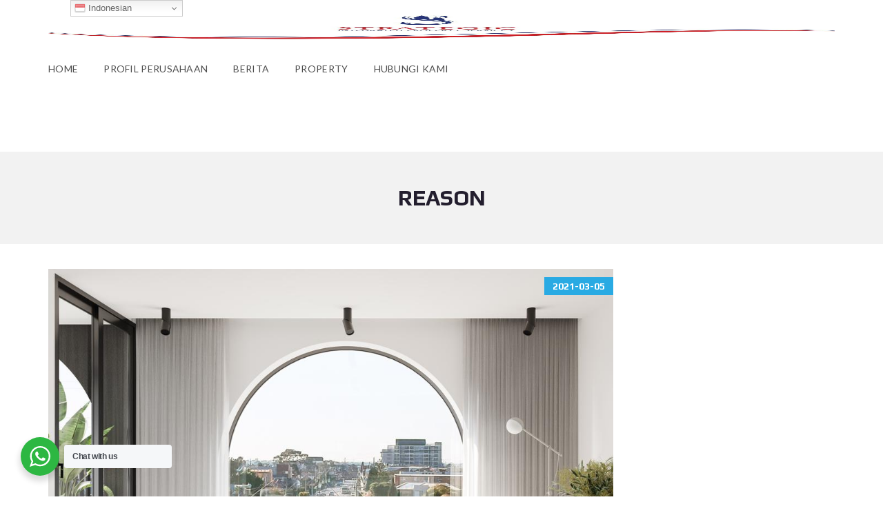

--- FILE ---
content_type: text/html; charset=UTF-8
request_url: https://strategicproperty.co.id/tag/reason/
body_size: 47320
content:

<!DOCTYPE html>
<html lang="id" prefix="og: http://ogp.me/ns#">
<head>
    <meta charset="UTF-8">
    <meta name="viewport" content="width=device-width, initial-scale=1">
    <link rel="profile" href="https://gmpg.org/xfn/11">
    <link rel="pingback" href="https://strategicproperty.co.id/xmlrpc.php">

    <script>
        window.mapLoaded = function() {
        }
    </script>
    <meta name='robots' content='index, follow, max-image-preview:large, max-snippet:-1, max-video-preview:-1' />
<!-- Jetpack Site Verification Tags -->
<meta name="google-site-verification" content="MUXzS-AKwndGk_Ihfpk7BcjBpMcbvxWpZZnnH5dWams" />
<meta name="msvalidate.01" content="FF2458FAF80C429EE42EE45FC66B7931" />
<meta name="yandex-verification" content="f08764325dc2bcdd" />
<!-- Tags generated by Easy Social Share Buttons for WordPress v7.9 - https://socialsharingplugin.com. You see this message only because you have debug mode ON -->
<meta property="og:locale" content="id_ID" />
<meta property="og:type" content="object" />
<meta property="og:title" content="reason" />
<meta property="og:url" content="https://strategicproperty.co.id/tag/reason/" />
<meta property="og:site_name" content="Strategic Properti Indonesia" />
<meta property="og:image:width" content="1024" />
<meta property="og:image:height" content="768" />

	<!-- This site is optimized with the Yoast SEO plugin v26.6 - https://yoast.com/wordpress/plugins/seo/ -->
	<title>reason Arsip - Strategic Properti Indonesia</title>
	<link rel="canonical" href="https://strategicproperty.co.id/tag/reason/" />
	<meta property="og:locale" content="id_ID" />
	<meta property="og:type" content="article" />
	<meta property="og:title" content="reason Arsip - Strategic Properti Indonesia" />
	<meta property="og:url" content="https://strategicproperty.co.id/tag/reason/" />
	<meta property="og:site_name" content="Strategic Properti Indonesia" />
	<meta name="twitter:card" content="summary_large_image" />
	<script type="application/ld+json" class="yoast-schema-graph">{"@context":"https://schema.org","@graph":[{"@type":"CollectionPage","@id":"https://strategicproperty.co.id/tag/reason/","url":"https://strategicproperty.co.id/tag/reason/","name":"reason Arsip - Strategic Properti Indonesia","isPartOf":{"@id":"https://strategicproperty.co.id/#website"},"primaryImageOfPage":{"@id":"https://strategicproperty.co.id/tag/reason/#primaryimage"},"image":{"@id":"https://strategicproperty.co.id/tag/reason/#primaryimage"},"thumbnailUrl":"https://spci.b-cdn.net/wp-content/uploads/2021/03/albion-terrace-design-on-point-at-brunswick-east-development.jpeg","breadcrumb":{"@id":"https://strategicproperty.co.id/tag/reason/#breadcrumb"},"inLanguage":"id"},{"@type":"ImageObject","inLanguage":"id","@id":"https://strategicproperty.co.id/tag/reason/#primaryimage","url":"https://spci.b-cdn.net/wp-content/uploads/2021/03/albion-terrace-design-on-point-at-brunswick-east-development.jpeg","contentUrl":"https://spci.b-cdn.net/wp-content/uploads/2021/03/albion-terrace-design-on-point-at-brunswick-east-development.jpeg","width":1024,"height":768},{"@type":"BreadcrumbList","@id":"https://strategicproperty.co.id/tag/reason/#breadcrumb","itemListElement":[{"@type":"ListItem","position":1,"name":"Beranda","item":"https://strategicproperty.co.id/"},{"@type":"ListItem","position":2,"name":"reason"}]},{"@type":"WebSite","@id":"https://strategicproperty.co.id/#website","url":"https://strategicproperty.co.id/","name":"Strategic Properti Indonesia","description":"Broker Property Sejak 2009 memiliki listing &gt;1000 Unit Property","publisher":{"@id":"https://strategicproperty.co.id/#organization"},"potentialAction":[{"@type":"SearchAction","target":{"@type":"EntryPoint","urlTemplate":"https://strategicproperty.co.id/?s={search_term_string}"},"query-input":{"@type":"PropertyValueSpecification","valueRequired":true,"valueName":"search_term_string"}}],"inLanguage":"id"},{"@type":"Organization","@id":"https://strategicproperty.co.id/#organization","name":"Strategic Property","url":"https://strategicproperty.co.id/","logo":{"@type":"ImageObject","inLanguage":"id","@id":"https://strategicproperty.co.id/#/schema/logo/image/","url":"https://spci.b-cdn.net/wp-content/uploads/2017/07/Strategic-small-WHITE.jpg","contentUrl":"https://spci.b-cdn.net/wp-content/uploads/2017/07/Strategic-small-WHITE.jpg","width":1838,"height":1838,"caption":"Strategic Property"},"image":{"@id":"https://strategicproperty.co.id/#/schema/logo/image/"}}]}</script>
	<!-- / Yoast SEO plugin. -->


<link rel='dns-prefetch' href='//secure.gravatar.com' />
<link rel='dns-prefetch' href='//www.googletagmanager.com' />
<link rel='dns-prefetch' href='//stats.wp.com' />
<link rel='dns-prefetch' href='//fonts.googleapis.com' />
<link rel='dns-prefetch' href='//spci.b-cdn.net' />
<link rel='dns-prefetch' href='//v0.wordpress.com' />
<link rel='dns-prefetch' href='//widgets.wp.com' />
<link rel='dns-prefetch' href='//s0.wp.com' />
<link rel='dns-prefetch' href='//0.gravatar.com' />
<link rel='dns-prefetch' href='//1.gravatar.com' />
<link rel='dns-prefetch' href='//2.gravatar.com' />
<link rel='dns-prefetch' href='//jetpack.wordpress.com' />
<link rel='dns-prefetch' href='//public-api.wordpress.com' />
<link href='https://spci.b-cdn.net' rel='preconnect' />
<link rel='preconnect' href='https://fonts.gstatic.com' crossorigin />
<link rel="alternate" type="application/rss+xml" title="Strategic Properti Indonesia &raquo; Feed" href="https://strategicproperty.co.id/feed/" />
<link rel="alternate" type="application/rss+xml" title="Strategic Properti Indonesia &raquo; Umpan Komentar" href="https://strategicproperty.co.id/comments/feed/" />
<link rel="alternate" type="application/rss+xml" title="Strategic Properti Indonesia &raquo; reason Umpan Tag" href="https://strategicproperty.co.id/tag/reason/feed/" />
<style id='wp-img-auto-sizes-contain-inline-css' type='text/css'>
img:is([sizes=auto i],[sizes^="auto," i]){contain-intrinsic-size:3000px 1500px}
/*# sourceURL=wp-img-auto-sizes-contain-inline-css */
</style>
<style id='wp-emoji-styles-inline-css' type='text/css'>

	img.wp-smiley, img.emoji {
		display: inline !important;
		border: none !important;
		box-shadow: none !important;
		height: 1em !important;
		width: 1em !important;
		margin: 0 0.07em !important;
		vertical-align: -0.1em !important;
		background: none !important;
		padding: 0 !important;
	}
/*# sourceURL=wp-emoji-styles-inline-css */
</style>
<style id='wp-block-library-inline-css' type='text/css'>
:root{--wp-block-synced-color:#7a00df;--wp-block-synced-color--rgb:122,0,223;--wp-bound-block-color:var(--wp-block-synced-color);--wp-editor-canvas-background:#ddd;--wp-admin-theme-color:#007cba;--wp-admin-theme-color--rgb:0,124,186;--wp-admin-theme-color-darker-10:#006ba1;--wp-admin-theme-color-darker-10--rgb:0,107,160.5;--wp-admin-theme-color-darker-20:#005a87;--wp-admin-theme-color-darker-20--rgb:0,90,135;--wp-admin-border-width-focus:2px}@media (min-resolution:192dpi){:root{--wp-admin-border-width-focus:1.5px}}.wp-element-button{cursor:pointer}:root .has-very-light-gray-background-color{background-color:#eee}:root .has-very-dark-gray-background-color{background-color:#313131}:root .has-very-light-gray-color{color:#eee}:root .has-very-dark-gray-color{color:#313131}:root .has-vivid-green-cyan-to-vivid-cyan-blue-gradient-background{background:linear-gradient(135deg,#00d084,#0693e3)}:root .has-purple-crush-gradient-background{background:linear-gradient(135deg,#34e2e4,#4721fb 50%,#ab1dfe)}:root .has-hazy-dawn-gradient-background{background:linear-gradient(135deg,#faaca8,#dad0ec)}:root .has-subdued-olive-gradient-background{background:linear-gradient(135deg,#fafae1,#67a671)}:root .has-atomic-cream-gradient-background{background:linear-gradient(135deg,#fdd79a,#004a59)}:root .has-nightshade-gradient-background{background:linear-gradient(135deg,#330968,#31cdcf)}:root .has-midnight-gradient-background{background:linear-gradient(135deg,#020381,#2874fc)}:root{--wp--preset--font-size--normal:16px;--wp--preset--font-size--huge:42px}.has-regular-font-size{font-size:1em}.has-larger-font-size{font-size:2.625em}.has-normal-font-size{font-size:var(--wp--preset--font-size--normal)}.has-huge-font-size{font-size:var(--wp--preset--font-size--huge)}.has-text-align-center{text-align:center}.has-text-align-left{text-align:left}.has-text-align-right{text-align:right}.has-fit-text{white-space:nowrap!important}#end-resizable-editor-section{display:none}.aligncenter{clear:both}.items-justified-left{justify-content:flex-start}.items-justified-center{justify-content:center}.items-justified-right{justify-content:flex-end}.items-justified-space-between{justify-content:space-between}.screen-reader-text{border:0;clip-path:inset(50%);height:1px;margin:-1px;overflow:hidden;padding:0;position:absolute;width:1px;word-wrap:normal!important}.screen-reader-text:focus{background-color:#ddd;clip-path:none;color:#444;display:block;font-size:1em;height:auto;left:5px;line-height:normal;padding:15px 23px 14px;text-decoration:none;top:5px;width:auto;z-index:100000}html :where(.has-border-color){border-style:solid}html :where([style*=border-top-color]){border-top-style:solid}html :where([style*=border-right-color]){border-right-style:solid}html :where([style*=border-bottom-color]){border-bottom-style:solid}html :where([style*=border-left-color]){border-left-style:solid}html :where([style*=border-width]){border-style:solid}html :where([style*=border-top-width]){border-top-style:solid}html :where([style*=border-right-width]){border-right-style:solid}html :where([style*=border-bottom-width]){border-bottom-style:solid}html :where([style*=border-left-width]){border-left-style:solid}html :where(img[class*=wp-image-]){height:auto;max-width:100%}:where(figure){margin:0 0 1em}html :where(.is-position-sticky){--wp-admin--admin-bar--position-offset:var(--wp-admin--admin-bar--height,0px)}@media screen and (max-width:600px){html :where(.is-position-sticky){--wp-admin--admin-bar--position-offset:0px}}

/*# sourceURL=wp-block-library-inline-css */
</style><style id='global-styles-inline-css' type='text/css'>
:root{--wp--preset--aspect-ratio--square: 1;--wp--preset--aspect-ratio--4-3: 4/3;--wp--preset--aspect-ratio--3-4: 3/4;--wp--preset--aspect-ratio--3-2: 3/2;--wp--preset--aspect-ratio--2-3: 2/3;--wp--preset--aspect-ratio--16-9: 16/9;--wp--preset--aspect-ratio--9-16: 9/16;--wp--preset--color--black: #000000;--wp--preset--color--cyan-bluish-gray: #abb8c3;--wp--preset--color--white: #ffffff;--wp--preset--color--pale-pink: #f78da7;--wp--preset--color--vivid-red: #cf2e2e;--wp--preset--color--luminous-vivid-orange: #ff6900;--wp--preset--color--luminous-vivid-amber: #fcb900;--wp--preset--color--light-green-cyan: #7bdcb5;--wp--preset--color--vivid-green-cyan: #00d084;--wp--preset--color--pale-cyan-blue: #8ed1fc;--wp--preset--color--vivid-cyan-blue: #0693e3;--wp--preset--color--vivid-purple: #9b51e0;--wp--preset--gradient--vivid-cyan-blue-to-vivid-purple: linear-gradient(135deg,rgb(6,147,227) 0%,rgb(155,81,224) 100%);--wp--preset--gradient--light-green-cyan-to-vivid-green-cyan: linear-gradient(135deg,rgb(122,220,180) 0%,rgb(0,208,130) 100%);--wp--preset--gradient--luminous-vivid-amber-to-luminous-vivid-orange: linear-gradient(135deg,rgb(252,185,0) 0%,rgb(255,105,0) 100%);--wp--preset--gradient--luminous-vivid-orange-to-vivid-red: linear-gradient(135deg,rgb(255,105,0) 0%,rgb(207,46,46) 100%);--wp--preset--gradient--very-light-gray-to-cyan-bluish-gray: linear-gradient(135deg,rgb(238,238,238) 0%,rgb(169,184,195) 100%);--wp--preset--gradient--cool-to-warm-spectrum: linear-gradient(135deg,rgb(74,234,220) 0%,rgb(151,120,209) 20%,rgb(207,42,186) 40%,rgb(238,44,130) 60%,rgb(251,105,98) 80%,rgb(254,248,76) 100%);--wp--preset--gradient--blush-light-purple: linear-gradient(135deg,rgb(255,206,236) 0%,rgb(152,150,240) 100%);--wp--preset--gradient--blush-bordeaux: linear-gradient(135deg,rgb(254,205,165) 0%,rgb(254,45,45) 50%,rgb(107,0,62) 100%);--wp--preset--gradient--luminous-dusk: linear-gradient(135deg,rgb(255,203,112) 0%,rgb(199,81,192) 50%,rgb(65,88,208) 100%);--wp--preset--gradient--pale-ocean: linear-gradient(135deg,rgb(255,245,203) 0%,rgb(182,227,212) 50%,rgb(51,167,181) 100%);--wp--preset--gradient--electric-grass: linear-gradient(135deg,rgb(202,248,128) 0%,rgb(113,206,126) 100%);--wp--preset--gradient--midnight: linear-gradient(135deg,rgb(2,3,129) 0%,rgb(40,116,252) 100%);--wp--preset--font-size--small: 13px;--wp--preset--font-size--medium: 20px;--wp--preset--font-size--large: 36px;--wp--preset--font-size--x-large: 42px;--wp--preset--spacing--20: 0.44rem;--wp--preset--spacing--30: 0.67rem;--wp--preset--spacing--40: 1rem;--wp--preset--spacing--50: 1.5rem;--wp--preset--spacing--60: 2.25rem;--wp--preset--spacing--70: 3.38rem;--wp--preset--spacing--80: 5.06rem;--wp--preset--shadow--natural: 6px 6px 9px rgba(0, 0, 0, 0.2);--wp--preset--shadow--deep: 12px 12px 50px rgba(0, 0, 0, 0.4);--wp--preset--shadow--sharp: 6px 6px 0px rgba(0, 0, 0, 0.2);--wp--preset--shadow--outlined: 6px 6px 0px -3px rgb(255, 255, 255), 6px 6px rgb(0, 0, 0);--wp--preset--shadow--crisp: 6px 6px 0px rgb(0, 0, 0);}:where(.is-layout-flex){gap: 0.5em;}:where(.is-layout-grid){gap: 0.5em;}body .is-layout-flex{display: flex;}.is-layout-flex{flex-wrap: wrap;align-items: center;}.is-layout-flex > :is(*, div){margin: 0;}body .is-layout-grid{display: grid;}.is-layout-grid > :is(*, div){margin: 0;}:where(.wp-block-columns.is-layout-flex){gap: 2em;}:where(.wp-block-columns.is-layout-grid){gap: 2em;}:where(.wp-block-post-template.is-layout-flex){gap: 1.25em;}:where(.wp-block-post-template.is-layout-grid){gap: 1.25em;}.has-black-color{color: var(--wp--preset--color--black) !important;}.has-cyan-bluish-gray-color{color: var(--wp--preset--color--cyan-bluish-gray) !important;}.has-white-color{color: var(--wp--preset--color--white) !important;}.has-pale-pink-color{color: var(--wp--preset--color--pale-pink) !important;}.has-vivid-red-color{color: var(--wp--preset--color--vivid-red) !important;}.has-luminous-vivid-orange-color{color: var(--wp--preset--color--luminous-vivid-orange) !important;}.has-luminous-vivid-amber-color{color: var(--wp--preset--color--luminous-vivid-amber) !important;}.has-light-green-cyan-color{color: var(--wp--preset--color--light-green-cyan) !important;}.has-vivid-green-cyan-color{color: var(--wp--preset--color--vivid-green-cyan) !important;}.has-pale-cyan-blue-color{color: var(--wp--preset--color--pale-cyan-blue) !important;}.has-vivid-cyan-blue-color{color: var(--wp--preset--color--vivid-cyan-blue) !important;}.has-vivid-purple-color{color: var(--wp--preset--color--vivid-purple) !important;}.has-black-background-color{background-color: var(--wp--preset--color--black) !important;}.has-cyan-bluish-gray-background-color{background-color: var(--wp--preset--color--cyan-bluish-gray) !important;}.has-white-background-color{background-color: var(--wp--preset--color--white) !important;}.has-pale-pink-background-color{background-color: var(--wp--preset--color--pale-pink) !important;}.has-vivid-red-background-color{background-color: var(--wp--preset--color--vivid-red) !important;}.has-luminous-vivid-orange-background-color{background-color: var(--wp--preset--color--luminous-vivid-orange) !important;}.has-luminous-vivid-amber-background-color{background-color: var(--wp--preset--color--luminous-vivid-amber) !important;}.has-light-green-cyan-background-color{background-color: var(--wp--preset--color--light-green-cyan) !important;}.has-vivid-green-cyan-background-color{background-color: var(--wp--preset--color--vivid-green-cyan) !important;}.has-pale-cyan-blue-background-color{background-color: var(--wp--preset--color--pale-cyan-blue) !important;}.has-vivid-cyan-blue-background-color{background-color: var(--wp--preset--color--vivid-cyan-blue) !important;}.has-vivid-purple-background-color{background-color: var(--wp--preset--color--vivid-purple) !important;}.has-black-border-color{border-color: var(--wp--preset--color--black) !important;}.has-cyan-bluish-gray-border-color{border-color: var(--wp--preset--color--cyan-bluish-gray) !important;}.has-white-border-color{border-color: var(--wp--preset--color--white) !important;}.has-pale-pink-border-color{border-color: var(--wp--preset--color--pale-pink) !important;}.has-vivid-red-border-color{border-color: var(--wp--preset--color--vivid-red) !important;}.has-luminous-vivid-orange-border-color{border-color: var(--wp--preset--color--luminous-vivid-orange) !important;}.has-luminous-vivid-amber-border-color{border-color: var(--wp--preset--color--luminous-vivid-amber) !important;}.has-light-green-cyan-border-color{border-color: var(--wp--preset--color--light-green-cyan) !important;}.has-vivid-green-cyan-border-color{border-color: var(--wp--preset--color--vivid-green-cyan) !important;}.has-pale-cyan-blue-border-color{border-color: var(--wp--preset--color--pale-cyan-blue) !important;}.has-vivid-cyan-blue-border-color{border-color: var(--wp--preset--color--vivid-cyan-blue) !important;}.has-vivid-purple-border-color{border-color: var(--wp--preset--color--vivid-purple) !important;}.has-vivid-cyan-blue-to-vivid-purple-gradient-background{background: var(--wp--preset--gradient--vivid-cyan-blue-to-vivid-purple) !important;}.has-light-green-cyan-to-vivid-green-cyan-gradient-background{background: var(--wp--preset--gradient--light-green-cyan-to-vivid-green-cyan) !important;}.has-luminous-vivid-amber-to-luminous-vivid-orange-gradient-background{background: var(--wp--preset--gradient--luminous-vivid-amber-to-luminous-vivid-orange) !important;}.has-luminous-vivid-orange-to-vivid-red-gradient-background{background: var(--wp--preset--gradient--luminous-vivid-orange-to-vivid-red) !important;}.has-very-light-gray-to-cyan-bluish-gray-gradient-background{background: var(--wp--preset--gradient--very-light-gray-to-cyan-bluish-gray) !important;}.has-cool-to-warm-spectrum-gradient-background{background: var(--wp--preset--gradient--cool-to-warm-spectrum) !important;}.has-blush-light-purple-gradient-background{background: var(--wp--preset--gradient--blush-light-purple) !important;}.has-blush-bordeaux-gradient-background{background: var(--wp--preset--gradient--blush-bordeaux) !important;}.has-luminous-dusk-gradient-background{background: var(--wp--preset--gradient--luminous-dusk) !important;}.has-pale-ocean-gradient-background{background: var(--wp--preset--gradient--pale-ocean) !important;}.has-electric-grass-gradient-background{background: var(--wp--preset--gradient--electric-grass) !important;}.has-midnight-gradient-background{background: var(--wp--preset--gradient--midnight) !important;}.has-small-font-size{font-size: var(--wp--preset--font-size--small) !important;}.has-medium-font-size{font-size: var(--wp--preset--font-size--medium) !important;}.has-large-font-size{font-size: var(--wp--preset--font-size--large) !important;}.has-x-large-font-size{font-size: var(--wp--preset--font-size--x-large) !important;}
/*# sourceURL=global-styles-inline-css */
</style>

<style id='classic-theme-styles-inline-css' type='text/css'>
/*! This file is auto-generated */
.wp-block-button__link{color:#fff;background-color:#32373c;border-radius:9999px;box-shadow:none;text-decoration:none;padding:calc(.667em + 2px) calc(1.333em + 2px);font-size:1.125em}.wp-block-file__button{background:#32373c;color:#fff;text-decoration:none}
/*# sourceURL=/wp-includes/css/classic-themes.min.css */
</style>
<link data-minify="1" rel='stylesheet' id='nta-css-popup-css' href='https://spci.b-cdn.net/wp-content/cache/min/1/wp-content/plugins/whatsapp-for-wordpress/assets/dist/css/style.css?ver=1762503216' type='text/css' media='all' />
<link data-minify="1" rel='stylesheet' id='contact-form-7-css' href='https://spci.b-cdn.net/wp-content/cache/min/1/wp-content/plugins/contact-form-7/includes/css/styles.css?ver=1762503216' type='text/css' media='all' />
<link data-minify="1" rel='stylesheet' id='image-hover-effects-css-css' href='https://spci.b-cdn.net/wp-content/cache/min/1/wp-content/plugins/mega-addons-for-visual-composer/css/ihover.css?ver=1762503217' type='text/css' media='all' />
<link data-minify="1" rel='stylesheet' id='style-css-css' href='https://spci.b-cdn.net/wp-content/cache/min/1/wp-content/plugins/mega-addons-for-visual-composer/css/style.css?ver=1762503217' type='text/css' media='all' />
<link data-minify="1" rel='stylesheet' id='font-awesome-latest-css' href='https://spci.b-cdn.net/wp-content/cache/min/1/wp-content/plugins/mega-addons-for-visual-composer/css/font-awesome/css/all.css?ver=1762503217' type='text/css' media='all' />
<link data-minify="1" rel='stylesheet' id='rs-plugin-settings-css' href='https://spci.b-cdn.net/wp-content/cache/background-css/spci.b-cdn.net/wp-content/cache/min/1/wp-content/plugins/revslider/public/assets/css/rs6.css?ver=1762503220&wpr_t=1768610363' type='text/css' media='all' />
<style id='rs-plugin-settings-inline-css' type='text/css'>
#rs-demo-id {}
/*# sourceURL=rs-plugin-settings-inline-css */
</style>
<link data-minify="1" rel='stylesheet' id='myhome-style-css' href='https://spci.b-cdn.net/wp-content/cache/background-css/spci.b-cdn.net/wp-content/cache/min/1/wp-content/themes/myhome/style.min.css?ver=1762503222&wpr_t=1768610363' type='text/css' media='all' />
<style id='myhome-style-inline-css' type='text/css'>
            @media (min-width:1023px) {
            #mega_main_menu li.default_dropdown>.mega_dropdown {
            width:225px !important;
            }
            }
			                :root { --primary: #29aae3; }
                .mh-active-input-primary input[type=text]:focus,
                .mh-active-input-primary input[type=text]:active,
                .mh-active-input-primary input[type=search]:focus,
                .mh-active-input-primary input[type=search]:active,
                .mh-active-input-primary input[type=email]:focus,
                .mh-active-input-primary input[type=email]:active,
                .mh-active-input-primary input[type=password]:focus,
                .mh-active-input-primary input[type=password]:active,
                .mh-active-input-primary textarea:focus,
                .mh-active-input-primary textarea:active,
                .mh-active-input-primary .mh-active-input input,
                .mh-active-input-primary .mh-active-input input,
                .myhome-body.mh-active-input-primary .mh-active-input .bootstrap-select.btn-group > .btn {
                background: rgba(41,170,227,0.05)!important;
                }

                html body .primary {
                background: rgba(41,170,227)!important;
                }


                html body .mh-fixed-menu--active #mega_main_menu.mh-primary #mh-submit-button a,
                html body .mh-fixed-menu--active #mega_main_menu.mh-primary #mh-submit-button a i {
                color:  rgba(41,170,227)!important;
                }

                .mh-app-wrapper .stepper__header .stepper__step--complete + .divider {
                background: rgba(41,170,227)!important;
                }

                html body .primary--text {
                color: rgba(41,170,227)!important;
                }

                html body .primary--text textarea,
                html body .primary--text input {
                caret-color: rgba(41,170,227)!important;
                }
				                    @media (min-width:1023px) {
                    html body #mega_main_menu.mh-primary .nav_logo img {
                    height: 80px!important;
                    }
                    }
				
            /* Menu */
			
			
            @media (min-width:1023px) {
            .mh-sticky-menu-placeholder--active {
            min-height: 80px;
            }
            }

			

			
			

			
			

			                #mega_main_menu.mh-primary .mega_dropdown > li.current-menu-item > .item_link *,
                #mega_main_menu.mh-primary li .post_details > .post_icon > i,
                #mega_main_menu.mh-primary li .mega_dropdown .item_link *,
                #mega_main_menu.mh-primary li .mega_dropdown a,
                #mega_main_menu.mh-primary li .mega_dropdown a * {
                color: rgba(255,255,255,1)!important;
                }
                #mega_main_menu.mh-primary li.default_dropdown > .mega_dropdown > .menu-item > .item_link:before {
                border-color: rgba(255,255,255,1);
                }
			
			
			
			
            /* General */

			
			
			
			
			
			
			
			
			
			
			
			
			
			
			
			
			
			
			

            /* Top Bar */
			
			
			
			
			
			
			
			
			
            /* Footer */
			
			
			
			
			
			
			
			
			
			
			
			
			
			
			
			
            /* Top Title */
			
			
			
            /* Breadcrumbs */
			
			
			
			
			
			
            /* Single Property Page */
			
			
			
			
			
			
			
			
			
			
			
			
			
			
            /* Property card */
			
			
			
			
			
			
			
			
			
			
			
			
            /* Search Form */
			
			
			
			
			
			
			
			
			
			
			
			
			
			
			
			
			
			
			
			
            /* Agent Carousel / List */
			
			
			
			
			
			

			
            /* Blog */

			
			
			
			
			
			
			
			
			
			
			
			
			
			
			
			
			
			
			
			
			
			
			

            /* Sidebar */
			
			
			
			

			

			
			
			
			
			
			
            /* Post Card */
			
			
			
			
			
			
			
            /* Map */
			
			
			
			
			
			
			
			
			
			
			
            /* Compare Bar */
			
			
			
			
			
			
			
			
			
			
            /* User panel */

			
			
			
			
			
			
			
			
			
			
			
						
			
			
			                @media (min-width: 1023px) {
                .logo_link {
                margin-right: 48px!important;
                }
                }
			
			                @media (min-width: 1023px) {
                html body #mega_main_menu.mh-primary > .menu_holder > .menu_inner > ul > li[class*="columns"] {
                margin-right: 10px!important;
                }
                }
			
			
/*# sourceURL=myhome-style-inline-css */
</style>
<link data-minify="1" rel='stylesheet' id='myhome-font-awesome-css' href='https://spci.b-cdn.net/wp-content/cache/min/1/wp-content/themes/myhome/assets/css/font-awesome.min.css?ver=1762503222' type='text/css' media='all' />
<link data-minify="1" rel='stylesheet' id='jetpack_likes-css' href='https://spci.b-cdn.net/wp-content/cache/min/1/wp-content/plugins/jetpack/modules/likes/style.css?ver=1762503222' type='text/css' media='all' />
<link rel='stylesheet' id='easy-social-share-buttons-subscribe-css' href='https://spci.b-cdn.net/wp-content/plugins/easy-social-share-buttons3/assets/css/essb-subscribe.min.css?ver=7.9' type='text/css' media='all' />
<link data-minify="1" rel='stylesheet' id='easy-social-share-buttons-css' href='https://spci.b-cdn.net/wp-content/cache/min/1/wp-content/plugins/easy-social-share-buttons3/assets/css/easy-social-share-buttons.min.css?ver=1762503223' type='text/css' media='all' />
<link data-minify="1" rel='stylesheet' id='bsf-Defaults-css' href='https://spci.b-cdn.net/wp-content/cache/min/1/wp-content/uploads/smile_fonts/Defaults/Defaults.css?ver=1762503223' type='text/css' media='all' />
<link rel="preload" as="style" href="https://fonts.googleapis.com/css?family=Lato:400,400italic,700%7CPlay:400,700&#038;subset=latin-ext&#038;display=block&#038;ver=1753243985" /><link rel="stylesheet" href="https://fonts.googleapis.com/css?family=Lato:400,400italic,700%7CPlay:400,700&#038;subset=latin-ext&#038;display=block&#038;ver=1753243985" media="print" onload="this.media='all'"><noscript><link rel="stylesheet" href="https://fonts.googleapis.com/css?family=Lato:400,400italic,700%7CPlay:400,700&#038;subset=latin-ext&#038;display=block&#038;ver=1753243985" /></noscript><style id='rocket-lazyload-inline-css' type='text/css'>
.rll-youtube-player{position:relative;padding-bottom:56.23%;height:0;overflow:hidden;max-width:100%;}.rll-youtube-player:focus-within{outline: 2px solid currentColor;outline-offset: 5px;}.rll-youtube-player iframe{position:absolute;top:0;left:0;width:100%;height:100%;z-index:100;background:0 0}.rll-youtube-player img{bottom:0;display:block;left:0;margin:auto;max-width:100%;width:100%;position:absolute;right:0;top:0;border:none;height:auto;-webkit-transition:.4s all;-moz-transition:.4s all;transition:.4s all}.rll-youtube-player img:hover{-webkit-filter:brightness(75%)}.rll-youtube-player .play{height:100%;width:100%;left:0;top:0;position:absolute;background:var(--wpr-bg-f33b5ca8-65a9-4fa0-9b3f-dd41bfa2e5a2) no-repeat center;background-color: transparent !important;cursor:pointer;border:none;}
/*# sourceURL=rocket-lazyload-inline-css */
</style>
<script type="text/javascript" src="https://spci.b-cdn.net/wp-includes/js/jquery/jquery.min.js?ver=3.7.1" id="jquery-core-js" defer></script>
<script type="text/javascript" src="https://spci.b-cdn.net/wp-includes/js/jquery/jquery-migrate.min.js?ver=3.4.1" id="jquery-migrate-js" defer></script>
<script type="text/javascript" src="https://spci.b-cdn.net/wp-content/plugins/revslider/public/assets/js/rbtools.min.js?ver=6.4.3" id="tp-tools-js" defer></script>
<script type="text/javascript" src="https://spci.b-cdn.net/wp-content/plugins/revslider/public/assets/js/rs6.min.js?ver=6.4.3" id="revmin-js" defer></script>

<!-- Potongan tag Google (gtag.js) ditambahkan oleh Site Kit -->
<!-- Snippet Google Analytics telah ditambahkan oleh Site Kit -->
<!-- Potongan Google Ads ditambahkan oleh Site Kit -->
<script type="text/javascript" src="https://www.googletagmanager.com/gtag/js?id=GT-K8HQ8JW" id="google_gtagjs-js" async></script>
<script type="text/javascript" id="google_gtagjs-js-after">
/* <![CDATA[ */
window.dataLayer = window.dataLayer || [];function gtag(){dataLayer.push(arguments);}
gtag("set","linker",{"domains":["strategicproperty.co.id"]});
gtag("js", new Date());
gtag("set", "developer_id.dZTNiMT", true);
gtag("config", "GT-K8HQ8JW");
gtag("config", "AW-17710541675");
 window._googlesitekit = window._googlesitekit || {}; window._googlesitekit.throttledEvents = []; window._googlesitekit.gtagEvent = (name, data) => { var key = JSON.stringify( { name, data } ); if ( !! window._googlesitekit.throttledEvents[ key ] ) { return; } window._googlesitekit.throttledEvents[ key ] = true; setTimeout( () => { delete window._googlesitekit.throttledEvents[ key ]; }, 5 ); gtag( "event", name, { ...data, event_source: "site-kit" } ); }; 
//# sourceURL=google_gtagjs-js-after
/* ]]> */
</script>
<link rel="https://api.w.org/" href="https://strategicproperty.co.id/wp-json/" /><link rel="alternate" title="JSON" type="application/json" href="https://strategicproperty.co.id/wp-json/wp/v2/tags/14145" /><link rel="EditURI" type="application/rsd+xml" title="RSD" href="https://strategicproperty.co.id/xmlrpc.php?rsd" />
<meta name="generator" content="Redux 4.5.9" /><meta name="generator" content="Site Kit by Google 1.168.0" /><meta name="linksindexer-site-verification" content="4c65e03bf31fb38013a16443c44044e473555550cf8662870549eb61d039e271">

<!-- Facebook Pixel Code -->
<script>
  !function(f,b,e,v,n,t,s)
  {if(f.fbq)return;n=f.fbq=function(){n.callMethod?
  n.callMethod.apply(n,arguments):n.queue.push(arguments)};
  if(!f._fbq)f._fbq=n;n.push=n;n.loaded=!0;n.version='2.0';
  n.queue=[];t=b.createElement(e);t.async=!0;
  t.src=v;s=b.getElementsByTagName(e)[0];
  s.parentNode.insertBefore(t,s)}(window, document,'script',
  'https://connect.facebook.net/en_US/fbevents.js');
  fbq('init', '1424726310928961');
  fbq('track', 'PageView');
</script>
<noscript><img height="1" width="1" style="display:none"
  src="https://www.facebook.com/tr?id=1424726310928961&ev=PageView&noscript=1"
/></noscript>
<!-- End Facebook Pixel Code -->

<script>
  fbq('track', 'ViewContent');
</script>

<script>
  fbq('track', 'Search');
</script>

<meta name="linksindexer-site-verification" content="7c02d3b6dc44b99dd457f6ab754df68f3fec33fae6a0c9e7704ddce36db40e03">

<!-- Google tag (gtag.js) -->
<script async src="https://www.googletagmanager.com/gtag/js?id=AW-11562579654">
</script>
<script>
  window.dataLayer = window.dataLayer || [];
  function gtag(){dataLayer.push(arguments);}
  gtag('js', new Date());

  gtag('config', 'AW-11562579654');
</script>

<!-- Google tag (gtag.js) -->
<script async src="https://www.googletagmanager.com/gtag/js?id=AW-17710541675"></script>
<script>
  window.dataLayer = window.dataLayer || [];
  function gtag(){dataLayer.push(arguments);}
  gtag('js', new Date());

  gtag('config', 'AW-17710541675');
</script>	<style>img#wpstats{display:none}</style>
				<script>
			document.documentElement.className = document.documentElement.className.replace( 'no-js', 'js' );
		</script>
				<style>
			.no-js img.lazyload { display: none; }
			figure.wp-block-image img.lazyloading { min-width: 150px; }
							.lazyload { opacity: 0; }
				.lazyloading {
					border: 0 !important;
					opacity: 1;
					background: rgba(255, 255, 255, 0) var(--wpr-bg-56a52692-6174-4d85-8452-3e74d69cb3e4) no-repeat center !important;
					background-size: 16px auto !important;
					min-width: 16px;
				}
					</style>
		<meta name="generator" content="Powered by WPBakery Page Builder - drag and drop page builder for WordPress."/>
<meta name="generator" content="Powered by Slider Revolution 6.4.3 - responsive, Mobile-Friendly Slider Plugin for WordPress with comfortable drag and drop interface." />
<link rel="icon" href="https://spci.b-cdn.net/wp-content/uploads/2015/01/cropped-Logo-Strategic-150x150.jpg" sizes="32x32" />
<link rel="icon" href="https://spci.b-cdn.net/wp-content/uploads/2015/01/cropped-Logo-Strategic-300x300.jpg" sizes="192x192" />
<link rel="apple-touch-icon" href="https://spci.b-cdn.net/wp-content/uploads/2015/01/cropped-Logo-Strategic-300x300.jpg" />
<meta name="msapplication-TileImage" content="https://spci.b-cdn.net/wp-content/uploads/2015/01/cropped-Logo-Strategic-300x300.jpg" />
<script type="text/javascript">function setREVStartSize(e){
			//window.requestAnimationFrame(function() {				 
				window.RSIW = window.RSIW===undefined ? window.innerWidth : window.RSIW;	
				window.RSIH = window.RSIH===undefined ? window.innerHeight : window.RSIH;	
				try {								
					var pw = document.getElementById(e.c).parentNode.offsetWidth,
						newh;
					pw = pw===0 || isNaN(pw) ? window.RSIW : pw;
					e.tabw = e.tabw===undefined ? 0 : parseInt(e.tabw);
					e.thumbw = e.thumbw===undefined ? 0 : parseInt(e.thumbw);
					e.tabh = e.tabh===undefined ? 0 : parseInt(e.tabh);
					e.thumbh = e.thumbh===undefined ? 0 : parseInt(e.thumbh);
					e.tabhide = e.tabhide===undefined ? 0 : parseInt(e.tabhide);
					e.thumbhide = e.thumbhide===undefined ? 0 : parseInt(e.thumbhide);
					e.mh = e.mh===undefined || e.mh=="" || e.mh==="auto" ? 0 : parseInt(e.mh,0);		
					if(e.layout==="fullscreen" || e.l==="fullscreen") 						
						newh = Math.max(e.mh,window.RSIH);					
					else{					
						e.gw = Array.isArray(e.gw) ? e.gw : [e.gw];
						for (var i in e.rl) if (e.gw[i]===undefined || e.gw[i]===0) e.gw[i] = e.gw[i-1];					
						e.gh = e.el===undefined || e.el==="" || (Array.isArray(e.el) && e.el.length==0)? e.gh : e.el;
						e.gh = Array.isArray(e.gh) ? e.gh : [e.gh];
						for (var i in e.rl) if (e.gh[i]===undefined || e.gh[i]===0) e.gh[i] = e.gh[i-1];
											
						var nl = new Array(e.rl.length),
							ix = 0,						
							sl;					
						e.tabw = e.tabhide>=pw ? 0 : e.tabw;
						e.thumbw = e.thumbhide>=pw ? 0 : e.thumbw;
						e.tabh = e.tabhide>=pw ? 0 : e.tabh;
						e.thumbh = e.thumbhide>=pw ? 0 : e.thumbh;					
						for (var i in e.rl) nl[i] = e.rl[i]<window.RSIW ? 0 : e.rl[i];
						sl = nl[0];									
						for (var i in nl) if (sl>nl[i] && nl[i]>0) { sl = nl[i]; ix=i;}															
						var m = pw>(e.gw[ix]+e.tabw+e.thumbw) ? 1 : (pw-(e.tabw+e.thumbw)) / (e.gw[ix]);					
						newh =  (e.gh[ix] * m) + (e.tabh + e.thumbh);
					}				
					if(window.rs_init_css===undefined) window.rs_init_css = document.head.appendChild(document.createElement("style"));					
					document.getElementById(e.c).height = newh+"px";
					window.rs_init_css.innerHTML += "#"+e.c+"_wrapper { height: "+newh+"px }";				
				} catch(e){
					console.log("Failure at Presize of Slider:" + e)
				}					   
			//});
		  };</script>
<style id="myhome_redux-dynamic-css" title="dynamic-css" class="redux-options-output">
                              html body.myhome-body .mh-menu-primary-color-background .mh-header:not(.mh-header--transparent) #mega_main_menu.mh-primary > .menu_holder > .menu_inner > span.nav_logo,
                              html body.myhome-body .mh-menu-primary-color-background .mh-header:not(.mh-header--transparent) #mega_main_menu.mh-primary > .menu_holder > .mmm_fullwidth_container,
                              .myhome-body .mh-thumbnail__featured,
                              .myhome-body .calendar_wrap table tbody td a:hover,
                              .myhome-body .dropdown-menu > li.selected a,
                              .myhome-body .mdl-button.mdl-button--raised.mdl-button--primary,
                              .myhome-body .mdl-button.mdl-button--primary-ghost:hover,
                              .myhome-body .mdl-button.mdl-button--primary-ghost:active,
                              .myhome-body .mdl-button.mdl-button--primary-ghost:focus,
                              .myhome-body .mdl-button.mdl-button--compare-active,
                              .myhome-body .mdl-button.mdl-button--compare-active:hover,
                              .myhome-body .mdl-button.mdl-button--compare-active:active,
                              .myhome-body .mdl-button.mdl-button--compare-active:focus,
                              .myhome-body .mh-accordion .ui-accordion-header.ui-accordion-header-active,
                              .myhome-body .mh-caption__inner,
                              .myhome-body .mh-compare__price,
                              .myhome-body .mh-estate__slider__price,
                              .myhome-body .mh-estate__details__price,
                              .myhome-body .mh-heading--top-separator:after,
                              .myhome-body .mh-heading--bottom-separator:after,
                              .myhome-body .mh-loader,
                              .myhome-body .wpcf7-form .wpcf7-form-control.wpcf7-submit,
                              .myhome-body .mh-loader:before,
                              .myhome-body .mh-loader:after,
                              .myhome-body .mh-map-panel__element button:hover,
                              .myhome-body .mh-map-panel .mh-map-panel__element button.mh-button--active,
                              .myhome-body .mh-map-panel .mh-map-panel__element button.mh-button--active:hover,
                              .myhome-body .mh-map-panel .mh-map-panel__element button.mh-button--active:active,
                              .myhome-body .mh-map-panel .mh-map-panel__element button.mh-button--active:focus,
                              .myhome-body .mh-map-zoom__element button:hover,
                              .myhome-body .mh-map-infobox,
                              .myhome-body .mh-post-single__nav__prev:before,
                              .myhome-body .mh-post-single__nav__next:before,
                              .myhome-body .mh-slider__card-short__price,
                              .myhome-body .mh-slider__card-default__price,
                              .myhome-body #estate_slider_card .tparrows:hover:before,
                              .myhome-body #estate_slider_card_short .tparrows:hover:before,
                              .myhome-body #mh_rev_slider_single .tparrows:hover:before,
                              .myhome-body #mh_rev_gallery_single .tparrows:hover:before,
                              .myhome-body .mh-social-icon:hover,
                              .myhome-body .mh-top-header--primary,
                              .myhome-body .mh-top-header-big:not(.mh-top-header-big--primary) .mh-top-header-big__panel,
                              .myhome-body .mh-top-header-big.mh-top-header-big--primary,
                              .myhome-body .mh-browse-estate__row:first-child,
                              .myhome-body .mh-widget-title__text:before,
                              .myhome-body .owl-carousel .owl-dots .owl-dot.active span,
                              .myhome-body .tagcloud a:hover,
                              .myhome-body .tagcloud a:active,
                              .myhome-body .tagcloud a:focus,
                              .myhome-body .mh-menu ul li a:before,
                              .myhome-body .widget_pages ul li a:before,
                              .myhome-body .widget_meta ul li a:before,
                              .myhome-body .widget_recent_entries ul li a:before,
                              .myhome-body .widget_nav_menu ul li a:before,
                              .myhome-body .widget_categories ul li a:before,
                              .myhome-body .widget_archive ul li a:before,
                              .myhome-body .calendar_wrap table #today,
                              .myhome-body .mh-background-color-primary,
                              .myhome-body .mh-user-panel__menu ul li.mh-user-panel__menu__li--active button,
                              .myhome-body .mh-user-panel__menu ul li.mh-user-panel__menu__li--active a,
                              .myhome-body .mh-top-header--primary .mh-top-bar-user-panel__user-info,
                              .myhome-body .mh-top-header-big .mh-top-bar-user-panel__user-info,
                              .myhome-body .awesomplete mark,
                              .myhome-body .idx-omnibar-form.idx-omnibar-original-form button,
                              .myhome-body .idx-omnibar-form.idx-omnibar-original-form .awesomplete > ul > li mark,
                              .myhome-body #IDX-main #IDX-resultsRow .IDX-resultsDetailsLink a:hover,
                              .myhome-body #IDX-main #IDX-formSubmit,
                              .myhome-body #IDX-main #IDX-submitBtn,
                              .myhome-body #IDX-main #IDX-scheduleShowing,
                              .myhome-body #IDX-main #IDX-photoGalleryLink,
                              .myhome-body #IDX-main .IDX-detailsVirtualTourLink,   
                              .myhome-body #IDX-main #IDX-detailsVirtualTour,
                              .myhome-body .IDX-qsInput.IDX-qsButtonInput, 
                              .myhome-body #IDX-main.IDX-category-map #IDX-criteriaText, 
                              .myhome-body .mh-fixed-menu--active .mh-menu-primary-color-background .mega_main_menu,
                              .myhome-body.mh-active-input-primary .mh-search__panel > div:not(:first-child) .is-checked .mdl-radio__inner-circle,
                              .myhome-body #myhome-idx-wrapper #IDX-leadToolsBar,
                              .myhome-body #myhome-idx-wrapper #IDX-submitBtn,
                              .myhome-body #myhome-idx-wrapper #IDX-formSubmit,
                              .myhome-body #myhome-idx-wrapper #IDX-submitBtn:hover,
                              .myhome-body #myhome-idx-wrapper #IDX-formSubmit:hover,
                              .myhome-body #myhome-idx-wrapper__details-detailsDynamic-1008 .IDX-detailsVirtualTourLink,
                              .myhome-body #myhome-idx-wrapper .IDX-page-listing .IDX-detailsVirtualTourLink,
                              .myhome-body #myhome-idx-wrapper__details-detailsDynamic-1008 .IDX-detailsVirtualTourLink:hover,
                              .myhome-body #myhome-idx-wrapper .IDX-page-listing .IDX-detailsVirtualTourLink:hover,
                              .myhome-body #myhome-idx-wrapper__details-detailsDynamic-1008 #IDX-main.IDX-category-details #IDX-photoGalleryLink,
                              .myhome-body #myhome-idx-wrapper__details-detailsDynamic-1008 #IDX-main.IDX-category-details #IDX-scheduleShowing,
                              .myhome-body #myhome-idx-wrapper .IDX-page-listing #IDX-photoGalleryLink,
                              .myhome-body #myhome-idx-wrapper .IDX-page-listing #IDX-scheduleShowing,
                              .myhome-body #myhome-idx-wrapper__details-detailsDynamic-1008 #IDX-main.IDX-category-details #IDX-photoGalleryLink:hover,
                              .myhome-body #myhome-idx-wrapper__details-detailsDynamic-1008 #IDX-main.IDX-category-details #IDX-scheduleShowing:hover,
                              .myhome-body #myhome-idx-wrapper .IDX-page-listing #IDX-photoGalleryLink:hover,
                              .myhome-body #myhome-idx-wrapper .IDX-page-listing #IDX-scheduleShowing:hover,
                              .myhome-body .myhome-idx-wrapper__mortgage_calculator-mobileFirstMortgage-1002 .IDX-input-group-addon,
                              .myhome-body .myhome-idx-wrapper__map_search_page-mapsearch-1000 #IDX-criteriaText,
                              .myhome-body .myhome-idx-wrapper__map_search_page-mapsearch-1000 #IDX-criteriaWindow .ui-widget-content .ui-slider-range,
                              .myhome-body .myhome-idx-wrapper__map_search_page-mapsearch-1000 #IDX-criteriaWindow .ui-widget-content,
                              .myhome-body .idx-omnibar-form button,
                              .myhome-body .myhome-idx-wrapper__results-mobileFirstResults-1006 .IDX-resultsDetailsLink a:hover,
                              .myhome-body .IDX-type-roster #IDX-rosterFilterSubmit,
                              .myhome-body .IDX-type-roster #IDX-rosterFilterSubmit:hover,
                              .myhome-body .myhome-idx-wrapper__search_page-searchBase-1005 #IDX-loginSubmit,
                              .myhome-body #myhome-idx-wrapper .IDX-category-search #IDX-loginSubmit, 
                              .myhome-body .myhome-idx-wrapper__search_page-searchBase-1005 #IDX-loginSubmit:hover,
                              .myhome-body #myhome-idx-wrapper .IDX-category-search #IDX-loginSubmit:hover,
                              .myhome-body .myhome-idx-wrapper__my_account-myaccount-1000 input[type=submit],
                              .myhome-body .myhome-idx-wrapper__my_account-myaccount-1000 input[type=submit]:hover,
                              .myhome-body .myhome-idx-wrapper__user_signup-usersignup-1002 #IDX-submitBtn,
                              .myhome-body .myhome-idx-wrapper__user_signup-usersignup-1002 #IDX-submitBtn:hover,
                              .myhome-body .myhome-idx-wrapper__user_login-userlogin-1001 #IDX-loginSubmit,
                              .myhome-body .myhome-idx-wrapper__user_login-userlogin-1001 #IDX-loginSubmit:hover,
                              .myhome-body #IDX-widgetLeadLoginWrapper.IDX-widgetLeadLoginWrapper input[type=submit],
                              .myhome-body #IDX-widgetLeadLoginWrapper.IDX-widgetLeadLoginWrapper input[type=submit]:hover,
                              .myhome-body #LeadSignup.LeadSignup input[type=submit],
                              .myhome-body #LeadSignup.LeadSignup input[type=submit]:hover,
                              .myhome-body .IDX-quicksearchWrapper .IDX-quicksearchForm .IDX-qsInput.IDX-qsButtonInput,
                              .myhome-body #myhome-idx-wrapper.myhome-idx-wrapper__mortgage_calculator-mobileFirstMortgage-1002 .IDX-input-group-addon,
                              .myhome-body #myhome-idx-wrapper.myhome-idx-wrapper__mortgage_calculator-mobileFirstMortgage-1002 .IDX-btn-primary,
                              .myhome-body #myhome-idx-wrapper.myhome-idx-wrapper__mortgage_calculator-mobileFirstMortgage-1002 .IDX-btn-primary:hover,
                               html body.myhome-body .ui-dialog[aria-labelledby*=IDX-loadingScreen] #IDX-loadingScreen,
                               html body.myhome-body .ui-dialog[aria-labelledby*=IDX-loadingScreen] #IDX-loadingScreen:before,
                               html body.myhome-body .ui-dialog[aria-labelledby*=IDX-loadingScreen] #IDX-loadingScreen:after,
                               .IDX-registrationModal #IDX-registration .IDX-btn-primary,
                               .IDX-registrationModal #IDX-registration .IDX-btn-primary:hover,
                               .myhome-body .myhome-idx-wrapper__photo_gallery-mobileFirstPhotoGallery-1003 #IDX-photoGallery .IDX-arrow:hover,
                               .myhome-body div[id*=IDX-carouselGallery-] + a:hover,
                               .myhome-idx-wrapper__results-mobileFirstResults-1006 #IDX-resultsRefineSubmit,
                               .myhome-idx-wrapper__results-mobileFirstResults-1006 #IDX-resultsRefineSubmit:hover,                               
                               .myhome-body .mh-app-wrapper .primary,
                               .myhome-body div.awesomplete mark,
                               .myhome-body .mh-popup-login .mh-popup-login__tab-button.active,
                               .myhome-body .mh-app__sidebar-nav__avatar-placeholder:hover,
                               .myhome-body .mh-pricing-table__row--name,
                               .myhome-body .woocommerce #respond input#submit.alt,
                               .myhome-body .woocommerce a.button.alt,
                               .myhome-body .woocommerce button.button.alt,
                               .myhome-body .woocommerce input.button.alt,
                               .myhome-body .mh-field-plans__list__image__icon       
                            {background-color:#29aae3;}
                              .myhome-body blockquote,
                              .myhome-body html body .mh-menu-primary-color-background #mega_main_menu.mh-primary > .menu_holder > .mmm_fullwidth_container,
                              .myhome-body input[type=text]:focus,
                              .myhome-body input[type=text]:active,
                              .myhome-body input[type=password]:focus,
                              .myhome-body input[type=password]:active,
                              .myhome-body input[type=email]:focus,
                              .myhome-body input[type=email]:active,
                              .myhome-body input[type=search]:focus,
                              .myhome-body input[type=search]:active,
                              .myhome-body input[type=tel]:focus,
                              .myhome-body input[type=tel]:active,
                              .myhome-body textarea:focus,
                              .myhome-body textarea:active,
                              .myhome-body .sticky,
                              .myhome-body .mh-active-input input,
                              .myhome-body .mh-active-input .bootstrap-select.btn-group > .btn,
                              .myhome-body .mdl-button.mdl-button--primary-ghost,
                              .myhome-body .mh-compare,
                              .myhome-body .tagcloud a:hover, 
                              .myhome-body .tagcloud a:active,
                              .myhome-body .tagcloud a:focus,
                              .myhome-body .mh-map-panel,
                              .myhome-body .mh-map-zoom,
                              .myhome-body .mh-map-infobox:after,
                              .myhome-body .mh-map-infobox .mh-map-infobox__img-wrapper,
                              .myhome-body .mh-search-horizontal,
                              .myhome-body .mh-search-map-top .mh-search-horizontal,
                              .myhome-body .mh-social-icon:hover:after,
                              .myhome-body .mh-top-header--primary,
                              .myhome-body .owl-carousel .owl-dots .owl-dot.active span,
                              .myhome-body .mh-border-color-primary,
                              .myhome-body .mh-post .post-content blockquote,
                              .myhome-body .mh-user-panel-info,                       
                              .myhome-body.mh-active-input-primary .mh-search__panel > div:not(:first-child) .is-checked .mdl-radio__outer-circle,
                              html body.myhome-body .mh-menu-primary-color-background .mh-header:not(.mh-header--transparent) #mega_main_menu.mh-primary > .menu_holder > .mmm_fullwidth_container,
                              .myhome-body .myhome-idx-wrapper__photo_gallery-photogallery-1002 .IDX-photoGallery,
                              .myhome-body .myhome-idx-wrapper__map_search_page-mapsearch-1000 #IDX-searchNavWrapper,
                              .myhome-body .myhome-idx-wrapper__results-mobileFirstResults-1006 .IDX-propertyTypeHeader,
                              .myhome-body .myhome-idx-wrapper__results-mobileFirstResults-1006 .IDX-resultsDetailsLink a,
                              .myhome-body .myhome-idx-wrapper__search_page-searchBase-1005 #IDX-searchNavWrapper,
                              .myhome-body #myhome-idx-wrapper .IDX-category-search #IDX-searchNavWrapper,
                              .myhome-body .myhome-idx-wrapper__search_page-searchStandard-1002 #IDX-searchNavWrapper,
                              .myhome-body #myhome-idx-wrapper.myhome-idx-wrapper__mortgage_calculator-mobileFirstMortgage-1002 .IDX-well,
                              .myhome-body div[id*=IDX-carouselGallery-] + a,
                              .myhome-body .mh-app-wrapper .primary,
                              .myhome-body .tabs
                              {border-color:#29aae3;}
                              .myhome-body .mh-navbar__menu ul:first-child > li:hover > a,
                              .myhome-body .mh-navbar__container .mh-navbar__menu ul:first-child > li:hover > a:first-child,
                              .myhome-body .mh-pagination a:hover,
                              .myhome-body .page-numbers.current,
                              .myhome-body .mh-footer-top--dark a:hover,
                              .myhome-body .mh-footer-top--dark a:active,
                              .myhome-body .mh-footer-top--dark a:focus,                              
                              .myhome-body.input-myhome .mh-active-input input,
                              .myhome-body .tt-highlight,
                              .myhome-body .mh-breadcrumbs__item a:hover, 
                              .myhome-body .mh-breadcrumbs__back:hover,
                              .myhome-body .mh-breadcrumbs__back:hover i,
                              .myhome-body .mh-active-input .bootstrap-select.btn-group > .btn,
                              .myhome-body .mh-active-input .bootstrap-select.btn-group .dropdown-toggle .filter-option,
                              .myhome-body .mdl-button.mdl-button--primary-ghost,
                              .myhome-body .mdl-button.mdl-button--primary-ghost:hover,
                              .myhome-body .mdl-button.mdl-button--primary-ghost:active,
                              .myhome-body .mdl-button.mdl-button--primary-ghost:focus,
                              .myhome-body .mdl-button.mdl-button--primary-font,
                              html body #mega_main_menu.mh-primary #mh-submit-button a,
                              html body.myhome-body #mega_main_menu.mh-primary #mh-submit-button a i,
                              html body.myhome-body #mega_main_menu.mh-primary > .menu_holder > .menu_inner > ul > li:hover > a:after,
                              html body.myhome-body  #mega_main_menu.mh-primary > .menu_holder > .menu_inner > ul > li:hover > .item_link *,
                              .myhome-body .comment-edit-link:hover,
                              .myhome-body .comment-reply-link:hover,
                              .myhome-body .mh-compare__feature-list li a:hover,
                              .myhome-body .mh-compare__list__element a:hover,
                              .myhome-body .mh-compare__list__element a:hover i,
                              .myhome-body .mh-estate__list__element a:hover,
                              .myhome-body .mh-estate__list__element a:hover i,
                              .myhome-body .mh-estate-horizontal__primary,
                              .myhome-body .mh-estate-vertical__primary,
                              .myhome-body .mh-filters__button.mh-filters__button--active,
                              .myhome-body .mh-filters__button.mh-filters__button--active:hover,
                              .myhome-body button.mh-filters__right__button--active,
                              .myhome-body .mh-loader-wrapper-map,
                              .myhome-body .mh-loader,
                              .myhome-body .mh-register-terms .mh-register-terms__text a,
                              .myhome-body .mh-register-field__terms .mh-register-field__terms__text a,
                              .myhome-body .mh-form-container__reset:hover,
                              .myhome-body .mh-map-wrapper__noresults,
                              .myhome-body .mh-map-pin i,
                              .myhome-body .mh-navbar__wrapper #mh-submit-button a:hover,
                              .myhome-body .mh-pagination--single-post,
                              .myhome-body .mh-post-single__meta a:hover,
                              .myhome-body .mh-search__heading-big,
                              .myhome-body .mh-button-transparent:hover,
                              .myhome-body .mh-user-panel__plans__row .mh-user-panel__plans__cell-4 button:hover,
                              .myhome-body .mh-browse-estate__cell-3 a:hover,
                              .myhome-body .mh-browse-estate__cell-payment a:hover,
                              .myhome-body .mh-user-pagination li:hover,
                              .myhome-body .mh-user-pagination li.mh-user-pagination__element-active,
                              .myhome-body .mh-top-header-big__element:not(.mh-top-header-big__panel) a:hover,
                              .myhome-body .mh-color-primary,
                              .myhome-body .mh-top-header:not(.mh-top-header--primary) a:hover,
                              .myhome-body .mh-top-header-big .mh-top-header-big__social-icons a:hover,                              
                              .myhome-body .mh-top-header-big .mh-top-header-big__social-icons button:hover,
                              .myhome-body .mh-estate__details > div a:hover,
                              .myhome-body .recentcomments a:hover,
                              .myhome-body .rsswidget:hover,
                              .myhome-body .mh-post .post-content a:hover,
                              .myhome-body .link-primary:hover,                              
                              .myhome-body .mh-estate__agent__content a:hover,     
                              .myhome-body .mh-pagination--properties li.active a,  
                              .myhome-body .mh-page-type-v2__content a,
                              .myhome-body .idx-omnibar-form.idx-omnibar-original-form .awesomplete > ul > li:hover,
                              .myhome-body .idx-omnibar-form.idx-omnibar-original-form .awesomplete > ul > li[aria-selected="true"],
                              .myhome-body #IDX-main #IDX-resultsRow .IDX-field-listingPrice.IDX-field-price.IDX-field .IDX-text,
                              .myhome-body #IDX-main #IDX-resultsRow .IDX-resultsDetailsLink a,
                              .myhome-body #IDX-main.IDX-category-details #IDX-detailsTopNav .IDX-topLink a:hover,
                              .myhome-body #IDX-main.IDX-category-details .IDX-listAsRow li span,
                              .myhome-body #IDX-main.IDX-category-details .IDX-listAsRow li a:hover,
                              .myhome-body #IDX-main.IDX-category-search .IDX-listAsRow li span,
                              .myhome-body #IDX-main.IDX-category-map .IDX-listAsRow li span,
                              .myhome-body #IDX-main.IDX-category-search .IDX-listAsRow li a:hover,
                              .myhome-body #IDX-main.IDX-category-map .IDX-listAsRow li a:hover,
                              .myhome-body #IDX-main.IDX-category-search .IDX-listAsRow li span,
                              .myhome-body #IDX-main.IDX-category-map .IDX-listAsRow li span,
                              .myhome-body #IDX-main.IDX-category-search .IDX-listAsRow li a:hover,
                              .myhome-body #IDX-main.IDX-category-map .IDX-listAsRow li a:hover,
                              .myhome-body #IDX-main.IDX-category-details #IDX-detailsField-listingPrice #IDX-detailsPrice,
                              .myhome-body .mh-rs-search #myhome-search-form-submit .mh-search__panel--keyword .mh-search__panel.mh-active-input:after,                        
                              .myhome-body.mh-active-input-primary .mh-search__panel > div:not(:first-child) .is-checked .mdl-radio__label,
                              .myhome-body #myhome-idx-wrapper__details-detailsDynamic-1008 #IDX-nextLastButtons #IDX-nextProp,
                              .myhome-body #myhome-idx-wrapper .IDX-page-listing #IDX-nextLastButtons #IDX-nextProp,
                              .myhome-body #myhome-idx-wrapper__details-detailsDynamic-1008 #IDX-hotLinks a:hover,
                              .myhome-body #myhome-idx-wrapper .IDX-page-listing #IDX-hotLinks a:hover,
                              .myhome-body #myhome-idx-wrapper__details-detailsDynamic-1008 #IDX-main.IDX-category-details #IDX-detailsField-listingPrice #IDX-detailsPrice,
                              .myhome-body #myhome-idx-wrapper .IDX-page-listing #IDX-detailsField-listingPrice #IDX-detailsPrice,
                              .myhome-body #myhome-idx-wrapper__details-detailsDynamic-1008 #IDX-main.IDX-category-details #IDX-detailsTopNav .IDX-topLink a:hover,
                              .myhome-body #myhome-idx-wrapper .IDX-page-listing #IDX-detailsTopNav .IDX-topLink a:hover,
                              .myhome-body #myhome-idx-wrapper__details-detailsDynamic-1008 #IDX-main.IDX-category-details .IDX-listAsRow li span,
                              .myhome-body #myhome-idx-wrapper .IDX-page-listing .IDX-listAsRow li span,
                              .myhome-body #myhome-idx-wrapper__details-detailsDynamic-1008 #IDX-main.IDX-category-details .IDX-listAsRow li a:hover,
                              .myhome-body #myhome-idx-wrapper .IDX-page-listing .IDX-listAsRow li a:hover,
                              .myhome-body .myhome-idx-wrapper__photo_gallery-photogallery-1002 .IDX-page-photogallery #IDX-previousPage a:hover,
                              .myhome-body .idx-omnibar-form .awesomplete > ul > li:hover,
                              .myhome-body .idx-omnibar-form .awesomplete > ul > li[aria-selected="true"],
                              .myhome-body .myhome-idx-wrapper__results-mobileFirstResults-1006 .IDX-propertyTypeHeader,
                              .myhome-body .myhome-idx-wrapper__results-mobileFirstResults-1006 .IDX-field-listingPrice.IDX-field-price.IDX-field .IDX-text,
                              .myhome-body .myhome-idx-wrapper__results-mobileFirstResults-1006 .IDX-resultsDetailsLink a,
                              .myhome-body .myhome-idx-wrapper__search_page-searchBase-1005 .IDX-emailUpdateSignupText,
                              .myhome-body #myhome-idx-wrapper .IDX-category-search .IDX-emailUpdateSignupText,
                              .myhome-body .myhome-idx-wrapper__my_account-myaccount-1000 .IDX-backLink:hover,
                              .myhome-body .myhome-idx-wrapper__user_signup-usersignup-1002 #IDX-loginText a,
                              .myhome-body div[id*=IDX-carouselGallery-] .IDX-carouselPrice,
                              .myhome-body .IDX-showcaseTable .IDX-showcasePrice,
                              .myhome-body .IDX-slideshowWrapper .IDX-slideshowPrice,                            
                              .myhome-body .myhome-idx-wrapper__results-mobileFirstResults-1006 #IDX-agentbio .IDX-actionLinks a,
                              .myhome-body .IDX-searchNavItem > span,
                              html body.myhome-body .ui-dialog[aria-labelledby*=IDX-loadingScreen] #IDX-loadingScreen,
                              .myhome-body .myhome-idx-wrapper__photo_gallery-mobileFirstPhotoGallery-1003 .IDX-showcaseThumbnails-button.IDX-active,
                              .myhome-body div[id*=IDX-carouselGallery-] + a,
                              .myhome-body .mh-popup-top-info i,
                              .myhome-body .mh-pricing-table__row--sold,
                              .myhome-body.mh-active-input-primary .mh-active-input input,
                              .myhome-body .mh-estate__list .mh-estate__list__inner .mh-estate__list__element--attachment a:hover                               
                            {color:#29aae3;}
                            body,
                            button,
                            input,
                            optgroup,
                            select,
                            textarea,
                            .mh-accordion .ui-accordion-header,
                            .mh-estate-horizontal__subheading,
                            .mh-estate-horizontal__primary,
                            .mh-estate-vertical__subheading,
                            .mh-estate-vertical__primary,
                            .mh-map-infobox,
                            .mh-user-panel-info__heading,
                            .mh-font-body
                        {font-family:Lato;font-weight:400;} .mh-main-font-italic{font-family:Lato;font-weight:400;font-style:italic;}                     
                      .mh-estate-horizontal__primary,
                      .mh-estate-vertical__primary   
                     {font-family:Lato;font-weight:700;}
							h1,
                            h2,
                            h3,
                            h4,
                            h5,
                            h6,
                            .mh-estate__details__price,
                            .mh-top-header,
                            .mh-top-header-big__panel,   
                            .mh-caption__inner,
                            .mh-slider-single__price,
                            .mh-heading-font-bold,
                            .mh-search__results,
                            .mh-user-panel__user__content
                        {font-family:Play;font-weight:400;}
                                 h1,
                                 .mh-caption__inner,
                                 .mh-slider-single__price,
                                 .mh-heading-font-bold,
                                 .mh-search__results,
                                 .mh-user-panel__user__content,                     
                                 #IDX-main .IDX-control-label,
                                 .mh-top-title__heading, 
                                 #myhome-idx-wrapper .IDX-control-label,
                                 #myhome-idx-wrapper .IDX-addressField label,
                                 #myhome-idx-wrapper__details-detailsDynamic-1008 #IDX-detailsFeaturedAgentdisplayname,
                                 #myhome-idx-wrapper .IDX-page-listing #IDX-detailsFeaturedAgentdisplayname,
                                .myhome-idx-wrapper__results-mobileFirstResults-1006 .IDX-bioName,
                                #IDX-featuredAgentWrap.IDX-featuredAgentWrap .IDX-featuredAgentContact,
                                .IDX-showcaseTable .IDX-showcasePrice,
                                .IDX-slideshowWrapper .IDX-slideshowPrice                
                            {font-family:Play;font-weight:700;}</style><noscript><style> .wpb_animate_when_almost_visible { opacity: 1; }</style></noscript><style id="yellow-pencil">
/*
	The following CSS codes are created by the YellowPencil plugin.
	https://yellowpencil.waspthemes.com/
*/
#page-banner .overlay{display:none;}#page-banner .container{display:none;}@media (max-width:480px){#menu-strategic-property-indonesia .sub-menu .sub-menu a{color:#f7f7f7;}.mh-navbar .mh-navbar__header .mh-navbar__toggle{display:-webkit-box;display:-webkit-flex;display:-ms-flexbox;display:flex;float:none;opacity:0.72;}#menu-strategic-property-indonesia > .menu-item > .sub-menu > .menu-item > a{color:#f9f9f9;}}
</style><noscript><style id="rocket-lazyload-nojs-css">.rll-youtube-player, [data-lazy-src]{display:none !important;}</style></noscript><style id='jetpack-block-slideshow-inline-css' type='text/css'>
.wp-block-jetpack-slideshow{margin-bottom:1.5em;min-width:0;position:relative}.wp-block-jetpack-slideshow [tabindex="-1"]:focus{outline:0}.wp-block-jetpack-slideshow.wp-amp-block>.wp-block-jetpack-slideshow_container{opacity:1}.wp-block-jetpack-slideshow.wp-amp-block.wp-block-jetpack-slideshow__autoplay .wp-block-jetpack-slideshow_button-play,.wp-block-jetpack-slideshow.wp-amp-block.wp-block-jetpack-slideshow__autoplay.wp-block-jetpack-slideshow__autoplay-playing .wp-block-jetpack-slideshow_button-pause{display:block}.wp-block-jetpack-slideshow.wp-amp-block.wp-block-jetpack-slideshow__autoplay.wp-block-jetpack-slideshow__autoplay-playing .wp-block-jetpack-slideshow_button-play{display:none}.wp-block-jetpack-slideshow .wp-block-jetpack-slideshow_container{opacity:0;overflow:hidden;width:100%}.wp-block-jetpack-slideshow .wp-block-jetpack-slideshow_container.wp-swiper-initialized{opacity:1}.wp-block-jetpack-slideshow .wp-block-jetpack-slideshow_container:not(.wp-swiper-initialized) .wp-block-jetpack-slideshow_swiper-wrapper{aspect-ratio:max(min(var(--aspect-ratio),1.7777777778),1);max-height:80vh}.wp-block-jetpack-slideshow .wp-block-jetpack-slideshow_container:not(.wp-swiper-initialized) .wp-block-jetpack-slideshow_slide:not(:first-of-type){height:1px}.wp-block-jetpack-slideshow .wp-block-jetpack-slideshow_container.swiper-container{display:block}.wp-block-jetpack-slideshow .wp-block-jetpack-slideshow_container .wp-block-jetpack-slideshow_slide,.wp-block-jetpack-slideshow .wp-block-jetpack-slideshow_container .wp-block-jetpack-slideshow_swiper-wrapper{line-height:normal;margin:0;padding:0}.wp-block-jetpack-slideshow .wp-block-jetpack-slideshow_container ul.wp-block-jetpack-slideshow_swiper-wrapper{display:flex}.wp-block-jetpack-slideshow .wp-block-jetpack-slideshow_slide{display:flex;height:100%;width:100%}.wp-block-jetpack-slideshow .wp-block-jetpack-slideshow_slide figure{align-items:center;display:flex;height:100%;justify-content:center;margin:0;position:relative;width:100%}.wp-block-jetpack-slideshow .wp-block-jetpack-slideshow_slide figure .wp-block-jetpack-slideshow_image{pointer-events:none;-webkit-user-select:none;user-select:none}.wp-block-jetpack-slideshow.alignfull .wp-block-jetpack-slideshow_image,.wp-block-jetpack-slideshow.alignwide .wp-block-jetpack-slideshow_image{max-width:unset;object-fit:cover;width:100vw}.wp-block-jetpack-slideshow .swiper-fade .wp-block-jetpack-slideshow_slide:not(.swiper-slide-active){opacity:0!important}.wp-block-jetpack-slideshow .wp-block-jetpack-slideshow_image{display:block;height:auto;max-height:100%;max-width:100%;object-fit:contain;width:auto}.wp-block-jetpack-slideshow .amp-carousel-button,.wp-block-jetpack-slideshow .wp-block-jetpack-slideshow_button-next,.wp-block-jetpack-slideshow .wp-block-jetpack-slideshow_button-pause,.wp-block-jetpack-slideshow .wp-block-jetpack-slideshow_button-play,.wp-block-jetpack-slideshow .wp-block-jetpack-slideshow_button-prev{background-color:#fff;background-position:50%;background-repeat:no-repeat;background-size:contain;border:0;border-radius:4px;box-shadow:none;height:30px;margin:-14px 0 0;opacity:.5;padding:0;transition:opacity .5s ease-out;width:28px}.wp-block-jetpack-slideshow .amp-carousel-button:focus,.wp-block-jetpack-slideshow .amp-carousel-button:hover,.wp-block-jetpack-slideshow .wp-block-jetpack-slideshow_button-next:focus,.wp-block-jetpack-slideshow .wp-block-jetpack-slideshow_button-next:hover,.wp-block-jetpack-slideshow .wp-block-jetpack-slideshow_button-pause:focus,.wp-block-jetpack-slideshow .wp-block-jetpack-slideshow_button-pause:hover,.wp-block-jetpack-slideshow .wp-block-jetpack-slideshow_button-play:focus,.wp-block-jetpack-slideshow .wp-block-jetpack-slideshow_button-play:hover,.wp-block-jetpack-slideshow .wp-block-jetpack-slideshow_button-prev:focus,.wp-block-jetpack-slideshow .wp-block-jetpack-slideshow_button-prev:hover{background-color:#fff;opacity:1}.wp-block-jetpack-slideshow .amp-carousel-button:focus,.wp-block-jetpack-slideshow .wp-block-jetpack-slideshow_button-next:focus,.wp-block-jetpack-slideshow .wp-block-jetpack-slideshow_button-pause:focus,.wp-block-jetpack-slideshow .wp-block-jetpack-slideshow_button-play:focus,.wp-block-jetpack-slideshow .wp-block-jetpack-slideshow_button-prev:focus{outline:thin dotted #fff;outline-offset:-4px}.wp-block-jetpack-slideshow .amp-carousel-button{margin:0}.wp-block-jetpack-slideshow .wp-block-jetpack-slideshow_button-next,.wp-block-jetpack-slideshow .wp-block-jetpack-slideshow_button-prev{display:none}.wp-block-jetpack-slideshow .swiper-button-next:after,.wp-block-jetpack-slideshow .swiper-button-prev:after,.wp-block-jetpack-slideshow .swiper-rtl .swiper-button-next:after,.wp-block-jetpack-slideshow .swiper-rtl .swiper-button-prev:after{content:""}.wp-block-jetpack-slideshow .amp-carousel-button-next,.wp-block-jetpack-slideshow .swiper-button-next.swiper-button-white,.wp-block-jetpack-slideshow .wp-block-jetpack-slideshow_button-next,.wp-block-jetpack-slideshow.swiper-rtl .swiper-button-prev.swiper-button-white,.wp-block-jetpack-slideshow.swiper-rtl .wp-block-jetpack-slideshow_button-prev{background-image:url([data-uri])}.wp-block-jetpack-slideshow .amp-carousel-button-prev,.wp-block-jetpack-slideshow .swiper-button-prev.swiper-button-white,.wp-block-jetpack-slideshow .wp-block-jetpack-slideshow_button-prev,.wp-block-jetpack-slideshow.swiper-rtl .swiper-button-next.swiper-button-white,.wp-block-jetpack-slideshow.swiper-rtl .wp-block-jetpack-slideshow_button-next{background-image:url([data-uri])}.wp-block-jetpack-slideshow .wp-block-jetpack-slideshow_button-pause,.wp-block-jetpack-slideshow .wp-block-jetpack-slideshow_button-play{background-image:url("data:image/svg+xml;charset=utf-8,%3Csvg xmlns='http://www.w3.org/2000/svg' width='24' height='24' viewBox='0 0 24 24'%3E%3Cpath d='M6 19h4V5H6zm8-14v14h4V5z'/%3E%3Cpath fill='none' d='M0 0h24v24H0z'/%3E%3C/svg%3E");display:none;inset-inline-end:10px;margin-top:0;position:absolute;top:10px;z-index:1}.wp-block-jetpack-slideshow .wp-block-jetpack-slideshow_autoplay-paused .wp-block-jetpack-slideshow_button-pause,.wp-block-jetpack-slideshow .wp-block-jetpack-slideshow_button-play{background-image:url("data:image/svg+xml;charset=utf-8,%3Csvg xmlns='http://www.w3.org/2000/svg' width='24' height='24' viewBox='0 0 24 24'%3E%3Cpath d='M8 5v14l11-7z'/%3E%3Cpath fill='none' d='M0 0h24v24H0z'/%3E%3C/svg%3E")}.wp-block-jetpack-slideshow:has(>div[data-autoplay=true]) .wp-block-jetpack-slideshow_button-pause,.wp-block-jetpack-slideshow[data-autoplay=true] .wp-block-jetpack-slideshow_button-pause{display:block}.wp-block-jetpack-slideshow .wp-block-jetpack-slideshow_caption.gallery-caption{background-color:#00000080;bottom:0;box-sizing:border-box;color:#fff;cursor:text;left:0;margin:0!important;max-height:100%;opacity:1;padding:.75em;position:absolute;right:0;text-align:initial;z-index:1}.wp-block-jetpack-slideshow .wp-block-jetpack-slideshow_caption.gallery-caption a{color:inherit}.wp-block-jetpack-slideshow[data-autoplay=true] .wp-block-jetpack-slideshow_caption.gallery-caption{max-height:calc(100% - 68px)}.wp-block-jetpack-slideshow .wp-block-jetpack-slideshow_pagination.swiper-pagination-bullets,.wp-block-jetpack-slideshow .wp-block-jetpack-slideshow_pagination.swiper-pagination-custom{bottom:0;display:flex;gap:8px;justify-content:flex-start;line-height:24px;padding:10px 0 2px;position:relative}.wp-block-jetpack-slideshow .wp-block-jetpack-slideshow_pagination.swiper-pagination-bullets .swiper-pagination-bullet,.wp-block-jetpack-slideshow .wp-block-jetpack-slideshow_pagination.swiper-pagination-custom .swiper-pagination-bullet{background:currentColor;color:currentColor;height:8px;opacity:.5;transform:scale(.75);transition:opacity .25s,transform .25s;vertical-align:top;width:8px}.wp-block-jetpack-slideshow .wp-block-jetpack-slideshow_pagination.swiper-pagination-bullets .swiper-pagination-bullet:focus,.wp-block-jetpack-slideshow .wp-block-jetpack-slideshow_pagination.swiper-pagination-bullets .swiper-pagination-bullet:hover,.wp-block-jetpack-slideshow .wp-block-jetpack-slideshow_pagination.swiper-pagination-custom .swiper-pagination-bullet:focus,.wp-block-jetpack-slideshow .wp-block-jetpack-slideshow_pagination.swiper-pagination-custom .swiper-pagination-bullet:hover{opacity:1}.wp-block-jetpack-slideshow .wp-block-jetpack-slideshow_pagination.swiper-pagination-bullets .swiper-pagination-bullet:focus,.wp-block-jetpack-slideshow .wp-block-jetpack-slideshow_pagination.swiper-pagination-custom .swiper-pagination-bullet:focus{outline:thin dotted;outline-offset:0}.wp-block-jetpack-slideshow .wp-block-jetpack-slideshow_pagination.swiper-pagination-bullets .swiper-pagination-bullet-active,.wp-block-jetpack-slideshow .wp-block-jetpack-slideshow_pagination.swiper-pagination-bullets .swiper-pagination-bullet[selected],.wp-block-jetpack-slideshow .wp-block-jetpack-slideshow_pagination.swiper-pagination-custom .swiper-pagination-bullet-active,.wp-block-jetpack-slideshow .wp-block-jetpack-slideshow_pagination.swiper-pagination-custom .swiper-pagination-bullet[selected]{background-color:currentColor;opacity:1;transform:scale(1)}.wp-block-jetpack-slideshow .wp-block-jetpack-slideshow_pagination.swiper-pagination-bullets .swiper-pagination-simple,.wp-block-jetpack-slideshow .wp-block-jetpack-slideshow_pagination.swiper-pagination-custom .swiper-pagination-simple{font-size:14px;line-height:16px;text-align:start;width:100%}.wp-block-jetpack-slideshow_pagination.amp-pagination{text-align:center}.wp-block-jetpack-slideshow_pagination.amp-pagination .swiper-pagination-bullet{border:0;border-radius:100%;display:inline-block;margin:0 4px;padding:0}@media(min-width:600px){.wp-block-jetpack-slideshow .wp-block-jetpack-slideshow_button-next,.wp-block-jetpack-slideshow .wp-block-jetpack-slideshow_button-prev{display:block}}.is-email .wp-block-jetpack-slideshow .wp-block-jetpack-slideshow_container{height:auto;opacity:1;overflow:visible;width:auto}.is-email .wp-block-jetpack-slideshow .wp-block-jetpack-slideshow_container ul.wp-block-jetpack-slideshow_swiper-wrapper,.is-email .wp-block-jetpack-slideshow .wp-block-jetpack-slideshow_slide figure{display:block;margin-bottom:12px}.is-email .wp-block-jetpack-slideshow .wp-block-jetpack-slideshow_container ul.wp-block-jetpack-slideshow_swiper-wrapper,.is-email .wp-block-jetpack-slideshow .wp-block-jetpack-slideshow_slide{list-style:none;margin-left:auto;margin-right:auto}.is-email .wp-block-jetpack-slideshow .wp-block-jetpack-slideshow_slide{display:inline-block;height:auto;margin-left:2%!important;margin-right:2%!important;vertical-align:top;width:42%}.is-email .wp-block-jetpack-slideshow .wp-block-jetpack-slideshow_caption.gallery-caption{background-color:#0000;bottom:auto;color:inherit;inset-inline-end:auto;padding-top:0;position:relative}#editor:has(.wp-block-group.is-vertical:not(.is-layout-constrained)) .wp-block-group.is-vertical:not(.is-layout-constrained) .wp-block-jetpack-slideshow,.entry-content:has(.wp-block-group.is-vertical:not(.is-layout-constrained)) .wp-block-group.is-vertical:not(.is-layout-constrained) .wp-block-jetpack-slideshow{max-width:inherit}div:not(.entry-content):not(.block-editor__container)>.wp-block-group.is-vertical:not(.is-layout-constrained) .wp-block-jetpack-slideshow{max-width:100vw}
/*# sourceURL=https://strategicproperty.co.id/wp-content/plugins/jetpack/_inc/blocks/slideshow/view.css?minify=false */
</style>
<link data-minify="1" rel='stylesheet' id='jetpack-swiper-library-css' href='https://spci.b-cdn.net/wp-content/cache/min/1/wp-content/plugins/jetpack/_inc/blocks/swiper.css?ver=1762503223' type='text/css' media='all' />
<style id="wpr-lazyload-bg"></style><style id="wpr-lazyload-bg-exclusion"></style>
<noscript>
<style id="wpr-lazyload-bg-nostyle">:root{--wpr-bg-df24e6d3-411f-4408-a2a2-ee3340ac1091: url('../../../../../../../../../../../../../plugins/revslider/public/assets/assets/gridtile.png');}:root{--wpr-bg-91595ffa-20db-462c-afa7-96c97140ef5f: url('../../../../../../../../../../../../../plugins/revslider/public/assets/assets/gridtile_white.png');}:root{--wpr-bg-c520a524-72d8-4bb0-9e2b-5bcde8f01662: url('../../../../../../../../../../../../../plugins/revslider/public/assets/assets/gridtile_3x3.png');}:root{--wpr-bg-27ad4050-3c2b-4359-b3a1-fa0e2ca1ee2f: url('../../../../../../../../../../../../../plugins/revslider/public/assets/assets/gridtile_3x3_white.png');}:root{--wpr-bg-6b57718a-c7b0-47f9-b511-c73722c51fc3: url('../../../../../../../../../../../../../plugins/revslider/public/assets/assets/coloredbg.png');}:root{--wpr-bg-b8624584-57e8-437a-ba02-8ce67f5a059a: url('../../../../../../../../../../../../../plugins/revslider/public/assets/assets/coloredbg.png');}:root{--wpr-bg-ac1d929a-e9b8-4871-8b94-b6d77d779eba: url('../../../../../../../../../../../../../plugins/revslider/public/assets/assets/loader.gif');}:root{--wpr-bg-a4b73056-c520-48a1-b019-6fbc580b13fa: url('../../../../../../../../../../../../../plugins/revslider/public/assets/assets/loader.gif');}:root{--wpr-bg-ede42101-5d80-46be-83ee-07b61a867ff9: url('https://spci.b-cdn.net/images/tick.svg?embed');}:root{--wpr-bg-d78f4140-519a-4878-8092-7ff4c8370bfd: url('../../../../../../../../../../themes/myhome/assets/images/tick.svg?embed');}:root{--wpr-bg-a5f94596-735b-4880-ae3a-d53acdf5cd91: url('../../../../../../../../../../themes/myhome/assets/images/gradient-dark.png');}:root{--wpr-bg-761be6c4-ac7e-421f-b537-6604d4d1fc1e: url('../../../../../../../../../../themes/myhome/assets/images/close.png');}:root{--wpr-bg-b7b9b212-3493-4b7b-903a-98665834f1f7: url('../../../../../../../../../../themes/myhome/assets/images/close.png');}:root{--wpr-bg-47aa021d-379a-4b2f-bc1d-8d7b7e561171: url('../../../../../../../../../../themes/myhome/assets/images/close-small.png');}:root{--wpr-bg-ab26eb02-2ce6-4baf-913c-356719cb33c8: url('../../../../../../../../../../themes/myhome/assets/images/close.png');}:root{--wpr-bg-f33b5ca8-65a9-4fa0-9b3f-dd41bfa2e5a2: url('https://spci.b-cdn.net/wp-content/plugins/wp-rocket/assets/img/youtube.png');}:root{--wpr-bg-56a52692-6174-4d85-8452-3e74d69cb3e4: url('https://spci.b-cdn.net/wp-content/plugins/wp-smush-pro/app/assets/images/smush-lazyloader-1.gif');}</style>
</noscript>
<script type="application/javascript">const rocket_pairs = [{"selector":"rs-dotted.twoxtwo","style":":root{--wpr-bg-df24e6d3-411f-4408-a2a2-ee3340ac1091: url('..\/..\/..\/..\/..\/..\/..\/..\/..\/..\/..\/..\/..\/plugins\/revslider\/public\/assets\/assets\/gridtile.png');}","hash":"df24e6d3-411f-4408-a2a2-ee3340ac1091"},{"selector":"rs-dotted.twoxtwowhite","style":":root{--wpr-bg-91595ffa-20db-462c-afa7-96c97140ef5f: url('..\/..\/..\/..\/..\/..\/..\/..\/..\/..\/..\/..\/..\/plugins\/revslider\/public\/assets\/assets\/gridtile_white.png');}","hash":"91595ffa-20db-462c-afa7-96c97140ef5f"},{"selector":"rs-dotted.threexthree","style":":root{--wpr-bg-c520a524-72d8-4bb0-9e2b-5bcde8f01662: url('..\/..\/..\/..\/..\/..\/..\/..\/..\/..\/..\/..\/..\/plugins\/revslider\/public\/assets\/assets\/gridtile_3x3.png');}","hash":"c520a524-72d8-4bb0-9e2b-5bcde8f01662"},{"selector":"rs-dotted.threexthreewhite","style":":root{--wpr-bg-27ad4050-3c2b-4359-b3a1-fa0e2ca1ee2f: url('..\/..\/..\/..\/..\/..\/..\/..\/..\/..\/..\/..\/..\/plugins\/revslider\/public\/assets\/assets\/gridtile_3x3_white.png');}","hash":"27ad4050-3c2b-4359-b3a1-fa0e2ca1ee2f"},{"selector":".rs-layer.slidelink a div","style":":root{--wpr-bg-6b57718a-c7b0-47f9-b511-c73722c51fc3: url('..\/..\/..\/..\/..\/..\/..\/..\/..\/..\/..\/..\/..\/plugins\/revslider\/public\/assets\/assets\/coloredbg.png');}","hash":"6b57718a-c7b0-47f9-b511-c73722c51fc3"},{"selector":".rs-layer.slidelink a span","style":":root{--wpr-bg-b8624584-57e8-437a-ba02-8ce67f5a059a: url('..\/..\/..\/..\/..\/..\/..\/..\/..\/..\/..\/..\/..\/plugins\/revslider\/public\/assets\/assets\/coloredbg.png');}","hash":"b8624584-57e8-437a-ba02-8ce67f5a059a"},{"selector":"rs-loader.spinner0","style":":root{--wpr-bg-ac1d929a-e9b8-4871-8b94-b6d77d779eba: url('..\/..\/..\/..\/..\/..\/..\/..\/..\/..\/..\/..\/..\/plugins\/revslider\/public\/assets\/assets\/loader.gif');}","hash":"ac1d929a-e9b8-4871-8b94-b6d77d779eba"},{"selector":"rs-loader.spinner5","style":":root{--wpr-bg-a4b73056-c520-48a1-b019-6fbc580b13fa: url('..\/..\/..\/..\/..\/..\/..\/..\/..\/..\/..\/..\/..\/plugins\/revslider\/public\/assets\/assets\/loader.gif');}","hash":"a4b73056-c520-48a1-b019-6fbc580b13fa"},{"selector":".mdl-checkbox.is-checked.is-disabled .mdl-checkbox__tick-outline,fieldset[disabled] .mdl-checkbox.is-checked .mdl-checkbox__tick-outline","style":":root{--wpr-bg-ede42101-5d80-46be-83ee-07b61a867ff9: url('https:\/\/spci.b-cdn.net\/images\/tick.svg?embed');}","hash":"ede42101-5d80-46be-83ee-07b61a867ff9"},{"selector":".mdl-checkbox.is-checked .mdl-checkbox__tick-outline","style":":root{--wpr-bg-d78f4140-519a-4878-8092-7ff4c8370bfd: url('..\/..\/..\/..\/..\/..\/..\/..\/..\/..\/themes\/myhome\/assets\/images\/tick.svg?embed');}","hash":"d78f4140-519a-4878-8092-7ff4c8370bfd"},{"selector":"html body:not(.vc_editor) .mh-header--transparent-dark #mega_main_menu.mh-primary>.menu_holder:not(.sticky_container)>.mmm_fullwidth_container","style":":root{--wpr-bg-a5f94596-735b-4880-ae3a-d53acdf5cd91: url('..\/..\/..\/..\/..\/..\/..\/..\/..\/..\/themes\/myhome\/assets\/images\/gradient-dark.png');}","hash":"a5f94596-735b-4880-ae3a-d53acdf5cd91"},{"selector":"#cancel-comment-reply-link","style":":root{--wpr-bg-761be6c4-ac7e-421f-b537-6604d4d1fc1e: url('..\/..\/..\/..\/..\/..\/..\/..\/..\/..\/themes\/myhome\/assets\/images\/close.png');}","hash":"761be6c4-ac7e-421f-b537-6604d4d1fc1e"},{"selector":".mh-compare .owl-item .mh-compare__close-button","style":":root{--wpr-bg-b7b9b212-3493-4b7b-903a-98665834f1f7: url('..\/..\/..\/..\/..\/..\/..\/..\/..\/..\/themes\/myhome\/assets\/images\/close.png');}","hash":"b7b9b212-3493-4b7b-903a-98665834f1f7"},{"selector":".mh-search__results__button-delete","style":":root{--wpr-bg-47aa021d-379a-4b2f-bc1d-8d7b7e561171: url('..\/..\/..\/..\/..\/..\/..\/..\/..\/..\/themes\/myhome\/assets\/images\/close-small.png');}","hash":"47aa021d-379a-4b2f-bc1d-8d7b7e561171"},{"selector":".woocommerce-cart .product-remove .remove","style":":root{--wpr-bg-ab26eb02-2ce6-4baf-913c-356719cb33c8: url('..\/..\/..\/..\/..\/..\/..\/..\/..\/..\/themes\/myhome\/assets\/images\/close.png');}","hash":"ab26eb02-2ce6-4baf-913c-356719cb33c8"},{"selector":".rll-youtube-player .play","style":":root{--wpr-bg-f33b5ca8-65a9-4fa0-9b3f-dd41bfa2e5a2: url('https:\/\/spci.b-cdn.net\/wp-content\/plugins\/wp-rocket\/assets\/img\/youtube.png');}","hash":"f33b5ca8-65a9-4fa0-9b3f-dd41bfa2e5a2"},{"selector":".lazyloading","style":":root{--wpr-bg-56a52692-6174-4d85-8452-3e74d69cb3e4: url('https:\/\/spci.b-cdn.net\/wp-content\/plugins\/wp-smush-pro\/app\/assets\/images\/smush-lazyloader-1.gif');}","hash":"56a52692-6174-4d85-8452-3e74d69cb3e4"}]; const rocket_excluded_pairs = [];</script></head>

<body data-rsssl=1 id="myhome-app" class="archive tag tag-reason tag-14145 wp-theme-myhome non-logged-in myhome-body  mh-active-input-primary myhome-3-1-66 essb-7.9 wpb-js-composer js-comp-ver-6.10.0 vc_responsive">


<div class="mh-fixed-menu mh-fixed-menu--transparent-light">
        <div class="mh-top-wide">
        
                            <div class="mh-navbar__wrapper">
                    <nav class="mh-navbar">
                        <div class="mh-navbar__container">
                            <div class="mh-navbar__header">
                                                                    <a href="https://strategicproperty.co.id" class="mh-navbar__brand"
                                       title="Strategic Properti Indonesia">
                                        <img width="1200" height="400" 
                                             alt="Strategic Properti Indonesia" data-src="https://spci.b-cdn.net/wp-content/uploads/2015/01/Logo-Strategic.jpg" class="lazyload" src="[data-uri]"><noscript><img width="1200" height="400" src="https://spci.b-cdn.net/wp-content/uploads/2015/01/Logo-Strategic.jpg"
                                             alt="Strategic Properti Indonesia"></noscript>
                                    </a>
                                                                <div class="mh-navbar__toggle">
                                    <span class="mh-navbar__toggle-icon">
                                        <i class="fas fa-bars" aria-hidden="true"></i>
                                    </span>
                                </div>
                            </div>

                            <div class="mh-navbar__menu">
                                <div class="menu-strategic-property-indonesia-container"><ul id="menu-strategic-property-indonesia" class="menu"><li id="menu-item-2373" class="menu-item menu-item-type-custom menu-item-object-custom menu-item-2373"><a href="/home">Home</a></li>
<li id="menu-item-668" class="menu-item menu-item-type-post_type menu-item-object-page menu-item-has-children menu-item-668"><a href="https://strategicproperty.co.id/company-profile/">Profil Perusahaan</a>
<ul class="sub-menu">
	<li id="menu-item-669" class="menu-item menu-item-type-post_type menu-item-object-page menu-item-669"><a href="https://strategicproperty.co.id/company-profile/">Profil</a></li>
	<li id="menu-item-25332" class="menu-item menu-item-type-post_type menu-item-object-page menu-item-25332"><a href="https://strategicproperty.co.id/properti-konsultan/">Agent</a></li>
	<li id="menu-item-670" class="menu-item menu-item-type-post_type menu-item-object-page menu-item-670"><a href="https://strategicproperty.co.id/team/">Tim Strategic Property</a></li>
	<li id="menu-item-671" class="menu-item menu-item-type-post_type menu-item-object-page menu-item-671"><a href="https://strategicproperty.co.id/prasarana-sarana-pemasaran/">Prasarana &#038; Sarana Pemasaran</a></li>
	<li id="menu-item-2206" class="menu-item menu-item-type-post_type menu-item-object-page menu-item-2206"><a href="https://strategicproperty.co.id/our-client/">Klien Kami</a></li>
	<li id="menu-item-661" class="menu-item menu-item-type-post_type menu-item-object-page menu-item-661"><a href="https://strategicproperty.co.id/our-portfolio/">Portofolio</a></li>
	<li id="menu-item-25352" class="menu-item menu-item-type-taxonomy menu-item-object-category menu-item-25352"><a href="https://strategicproperty.co.id/Property/strategic-property/">Acara Strategic Property</a></li>
</ul>
</li>
<li id="menu-item-81074" class="menu-item menu-item-type-post_type menu-item-object-page current_page_parent menu-item-81074"><a href="https://strategicproperty.co.id/berita/">Berita</a></li>
<li id="menu-item-74035" class="menu-item menu-item-type-post_type menu-item-object-page menu-item-home menu-item-has-children menu-item-74035"><a href="https://strategicproperty.co.id/">Property</a>
<ul class="sub-menu">
	<li id="menu-item-81719" class="menu-item menu-item-type-custom menu-item-object-custom menu-item-has-children menu-item-81719"><a href="#">Recommended Apartment</a>
	<ul class="sub-menu">
		<li id="menu-item-75107" class="menu-item menu-item-type-post_type menu-item-object-page menu-item-75107"><a href="https://strategicproperty.co.id/apartemen-casa-grande-residence/">Casa Grande Residence</a></li>
		<li id="menu-item-80564" class="menu-item menu-item-type-post_type menu-item-object-page menu-item-80564"><a href="https://strategicproperty.co.id/apartemen-denpasar-residence/">Denpasar Residence</a></li>
		<li id="menu-item-76428" class="menu-item menu-item-type-post_type menu-item-object-page menu-item-76428"><a href="https://strategicproperty.co.id/district-8-senopati/">District 8 Senopati</a></li>
		<li id="menu-item-75761" class="menu-item menu-item-type-post_type menu-item-object-page menu-item-75761"><a href="https://strategicproperty.co.id/kemang-mansion/">Kemang Mansion</a></li>
		<li id="menu-item-79261" class="menu-item menu-item-type-post_type menu-item-object-page menu-item-79261"><a href="https://strategicproperty.co.id/apartemen-le-parc-residences/">Le Parc Residences</a></li>
		<li id="menu-item-77565" class="menu-item menu-item-type-post_type menu-item-object-page menu-item-77565"><a href="https://strategicproperty.co.id/pondok-indah-residences/">Pondok Indah Residences</a></li>
		<li id="menu-item-75718" class="menu-item menu-item-type-post_type menu-item-object-page menu-item-75718"><a href="https://strategicproperty.co.id/residences-8-senopati/">Residences 8 Senopati</a></li>
		<li id="menu-item-75418" class="menu-item menu-item-type-post_type menu-item-object-page menu-item-75418"><a href="https://strategicproperty.co.id/apartemen-sahid-sudirman-residence/">Sahid Sudirman Residence</a></li>
		<li id="menu-item-75318" class="menu-item menu-item-type-post_type menu-item-object-page menu-item-75318"><a href="https://strategicproperty.co.id/apartemen-setiabudi-skygarden/">SetiaBudi Sky Garden</a></li>
		<li id="menu-item-76054" class="menu-item menu-item-type-post_type menu-item-object-page menu-item-76054"><a href="https://strategicproperty.co.id/south-hills-2/">South Hills Residence</a></li>
		<li id="menu-item-74866" class="menu-item menu-item-type-post_type menu-item-object-page menu-item-74866"><a href="https://strategicproperty.co.id/apartemen-thamrin-residences/">Thamrin Residences</a></li>
		<li id="menu-item-77771" class="menu-item menu-item-type-post_type menu-item-object-page menu-item-77771"><a href="https://strategicproperty.co.id/the-pakubuwono-spring/">The Pakubuwono Spring</a></li>
		<li id="menu-item-76456" class="menu-item menu-item-type-post_type menu-item-object-page menu-item-76456"><a href="https://strategicproperty.co.id/verde-residences-apartment/">Verde Residences</a></li>
		<li id="menu-item-83121" class="menu-item menu-item-type-post_type menu-item-object-page menu-item-83121"><a href="https://strategicproperty.co.id/apartment-kempinski-residences/">Apartment Kempinski Residences</a></li>
		<li id="menu-item-83122" class="menu-item menu-item-type-post_type menu-item-object-page menu-item-83122"><a href="https://strategicproperty.co.id/apartment-pearl-garden/">Apartment Pearl Garden</a></li>
	</ul>
</li>
	<li id="menu-item-81717" class="menu-item menu-item-type-custom menu-item-object-custom menu-item-has-children menu-item-81717"><a href="#">New Apartment</a>
	<ul class="sub-menu">
		<li id="menu-item-73536" class="menu-item menu-item-type-post_type menu-item-object-page menu-item-73536"><a href="https://strategicproperty.co.id/57-promenade-apartment/">57 Promenade</a></li>
		<li id="menu-item-74034" class="menu-item menu-item-type-post_type menu-item-object-page menu-item-74034"><a href="https://strategicproperty.co.id/anandamaya-residence/">Anandamaya Residence</a></li>
		<li id="menu-item-73559" class="menu-item menu-item-type-post_type menu-item-object-page menu-item-73559"><a href="https://strategicproperty.co.id/branz-mega-kuningan/">Branz Mega Kuningan</a></li>
		<li id="menu-item-80563" class="menu-item menu-item-type-post_type menu-item-object-page menu-item-80563"><a href="https://strategicproperty.co.id/apartemen-branz-simatupang/">Branz Simatupang</a></li>
		<li id="menu-item-79590" class="menu-item menu-item-type-post_type menu-item-object-page menu-item-79590"><a href="https://strategicproperty.co.id/apartemen-savyavasa/">Savyavasa</a></li>
		<li id="menu-item-78757" class="menu-item menu-item-type-post_type menu-item-object-page menu-item-78757"><a href="https://strategicproperty.co.id/sq-residence-apartment/">SQ Residence Apartment</a></li>
		<li id="menu-item-78211" class="menu-item menu-item-type-post_type menu-item-object-page menu-item-78211"><a href="https://strategicproperty.co.id/apartement-the-elements/">The Elements</a></li>
		<li id="menu-item-79622" class="menu-item menu-item-type-post_type menu-item-object-page menu-item-79622"><a href="https://strategicproperty.co.id/apartemen-the-mansion/">The Mansion</a></li>
		<li id="menu-item-80565" class="menu-item menu-item-type-post_type menu-item-object-page menu-item-80565"><a href="https://strategicproperty.co.id/the-newton-2-apartemen/">The Newton 2 Apartemen</a></li>
		<li id="menu-item-77238" class="menu-item menu-item-type-post_type menu-item-object-page menu-item-77238"><a href="https://strategicproperty.co.id/the-st-regis-residences/">The St. Regis Residences</a></li>
		<li id="menu-item-82161" class="menu-item menu-item-type-post_type menu-item-object-page menu-item-82161"><a href="https://strategicproperty.co.id/apartment-verde-two/">Apartment Verde Two</a></li>
		<li id="menu-item-82382" class="menu-item menu-item-type-post_type menu-item-object-page menu-item-82382"><a href="https://strategicproperty.co.id/apartment-capital-residence/">Apartment Capital Residence</a></li>
		<li id="menu-item-82595" class="menu-item menu-item-type-post_type menu-item-object-page menu-item-82595"><a href="https://strategicproperty.co.id/apartment-gandaria-height/">Apartment Gandaria Height</a></li>
	</ul>
</li>
</ul>
</li>
<li id="menu-item-25707" class="menu-item menu-item-type-post_type menu-item-object-page menu-item-25707"><a href="https://strategicproperty.co.id/hubungi-kami-3/">Hubungi Kami</a></li>
</ul></div>                            </div>
                        </div>
                    </nav>
                </div>
                </div>
</div>
<div class="mh-sticky-menu-placeholder
					mh-sticky-menu-placeholder--active
		"></div>
    <div
            class="mh-top-title"
		    >
					                <h1 class="mh-top-title__heading">reason</h1>
					
		
		    </div>

<div class="mh-layout mh-top-title-offset">
    
    <div  class="mh-layout__content-left">
                    <div class="mh-grid">
                                    <div class="mh-grid__1of1">
                        <article id="post-64654" class="mh-post-grid post-64654 post type-post status-publish format-standard has-post-thumbnail hentry category-beritaproperti tag-about tag-across tag-add tag-albion tag-and tag-apartments tag-arched tag-as tag-bedroom tag-being tag-between tag-bills tag-blake tag-boost tag-brunswick tag-brunswick-east tag-buyer tag-buyers tag-cbd tag-classy tag-clever tag-close tag-complex tag-construction tag-cost tag-create tag-dandenong tag-david tag-design tag-developer tag-development tag-developments tag-early tag-east tag-energy tag-estate tag-every tag-expected tag-filled tag-first tag-first-apartment tag-foodie tag-for tag-for-sale tag-founder tag-garden tag-give tag-golden tag-high tag-home tag-home-buyer tag-homes tag-honey tag-house tag-impressive tag-in tag-incredible tag-information tag-inquiry tag-investors tag-is tag-just tag-kitchen tag-limited tag-lists tag-living tag-loose tag-macedon tag-market tag-menu tag-new tag-offer tag-or tag-own tag-peak tag-penthouses tag-pocket tag-point tag-price tag-priced tag-project tag-puts tag-radar tag-range tag-ranges tag-real tag-real-estate tag-reason tag-record tag-residents tag-richmond tag-rooftop tag-sale tag-save tag-seek tag-set tag-sets tag-seven tag-sites tag-smart tag-soft tag-solar tag-sold tag-space tag-star tag-strong tag-terrace tag-the tag-three tag-time tag-to tag-top tag-victorian tag-views tag-village tag-wall tag-watch tag-watching tag-water tag-week tag-windows tag-year tag-zone">

			<a href="https://strategicproperty.co.id/albion-terrace-design-on-point-at-brunswick-east-development/" class="mh-post-grid__thumbnail">
							<div class="mh-thumbnail__inner mh-thumbnail__inner--horizontal">
							<img width="1024" height="768"
					
					
					alt="Albion Terrace: Design on point at Brunswick East development"
				 data-src="https://spci.b-cdn.net/wp-content/uploads/2021/03/albion-terrace-design-on-point-at-brunswick-east-development.jpeg" class="lazyload" src="[data-uri]"><noscript><img width="1024" height="768"
					src="https://spci.b-cdn.net/wp-content/uploads/2021/03/albion-terrace-design-on-point-at-brunswick-east-development.jpeg"
					class=""
					alt="Albion Terrace: Design on point at Brunswick East development"
				></noscript>
							</div>
						<div class="mh-caption">
				<div class="mh-caption__inner">
					2021-03-05				</div>
			</div>
		</a>
	
	<div class="mh-post-grid__inner">

		<h3 class="mh-post-grid__heading">
			<a href="https://strategicproperty.co.id/albion-terrace-design-on-point-at-brunswick-east-development/" title="Albion Terrace: Design on point at Brunswick East development">
				Albion Terrace: Design on point at Brunswick East development			</a>
		</h3>

		<div class="mh-post-grid__excerpt">
			A 5th flooring rooftop lawn and barbeque zone will give citizens area to catch up on the thrill whilst gazing their very own beehives being stuffed at a brand new Brunswick East development. Along with...		</div>

		<div class="mh-post-grid__btn-wrapper">
			<a href="https://strategicproperty.co.id/albion-terrace-design-on-point-at-brunswick-east-development/" title="Albion Terrace: Design on point at Brunswick East development"
			   class="mdl-button mdl-button--primary-ghost">
				Read more			</a>
		</div>

	</div>

</article>                    </div>
                                    <div class="mh-grid__1of1">
                        <article id="post-64646" class="mh-post-grid post-64646 post type-post status-publish format-standard has-post-thumbnail hentry category-real-estate tag-apartment tag-about tag-account tag-acting tag-advice tag-agents tag-and tag-apartments tag-area tag-as tag-australia tag-australian tag-bad tag-big tag-boost tag-build tag-buy tag-cash tag-coast tag-commission tag-companies tag-creating tag-darwin tag-decision tag-developers tag-ep318 tag-episode tag-estate tag-estate-agents tag-facts tag-financial tag-find tag-flow tag-for tag-full tag-general tag-gold tag-gold-coast tag-good tag-government tag-government-grant-or-government-boost tag-grant tag-hard tag-help tag-helping tag-hold tag-home tag-in tag-independent tag-information tag-invest tag-invest-in-new-property tag-investing tag-investing-in-property tag-investment-property tag-is tag-legal tag-listings tag-live tag-matter tag-melbourne tag-months tag-move tag-new tag-new-apartment-in-darwin tag-new-build-properties-in-australia tag-on-property tag-onproperty tag-onproperty-com-au tag-onpropertyau tag-or tag-people tag-personal tag-plus-on-property tag-positive tag-positive-cash-flow-property tag-prior tag-professional tag-property tag-property-marketers tag-provide tag-purchase tag-reader tag-real tag-real-estate tag-real-estate-agent tag-real-estate-agents tag-really tag-reason tag-rent tag-ryan tag-section tag-sell tag-separate tag-services tag-should tag-should-i-buy-a-new-apartment-in-darwin tag-sold tag-source tag-sydney tag-the tag-things tag-think tag-to tag-view tag-you">

			<a href="https://strategicproperty.co.id/should-i-buy-a-new-apartment-in-darwin-ep318/" class="mh-post-grid__thumbnail">
							<div class="mh-thumbnail__inner mh-thumbnail__inner--horizontal">
							<img width="1200" height="675"
					
					
					alt="Should I Buy A New Apartment In Darwin? (Ep318)"
				 data-src="https://spci.b-cdn.net/wp-content/uploads/2021/02/should-i-buy-a-new-apartment-in-darwin-ep318.jpg" class="lazyload" src="[data-uri]"><noscript><img width="1200" height="675"
					src="https://spci.b-cdn.net/wp-content/uploads/2021/02/should-i-buy-a-new-apartment-in-darwin-ep318.jpg"
					class=""
					alt="Should I Buy A New Apartment In Darwin? (Ep318)"
				></noscript>
							</div>
						<div class="mh-caption">
				<div class="mh-caption__inner">
					2021-02-27				</div>
			</div>
		</a>
	
	<div class="mh-post-grid__inner">

		<h3 class="mh-post-grid__heading">
			<a href="https://strategicproperty.co.id/should-i-buy-a-new-apartment-in-darwin-ep318/" title="Should I Buy A New Apartment In Darwin? (Ep318)">
				Should I Buy A New Apartment In Darwin? (Ep318)			</a>
		</h3>

		<div class="mh-post-grid__excerpt">
			Should I purchase a brand new condominium in Darwin as a house or funding? What are the dangers related to that and why is it probably a in reality unhealthy choice? Should I purchase a...		</div>

		<div class="mh-post-grid__btn-wrapper">
			<a href="https://strategicproperty.co.id/should-i-buy-a-new-apartment-in-darwin-ep318/" title="Should I Buy A New Apartment In Darwin? (Ep318)"
			   class="mdl-button mdl-button--primary-ghost">
				Read more			</a>
		</div>

	</div>

</article>                    </div>
                                    <div class="mh-grid__1of1">
                        <article id="post-64578" class="mh-post-grid post-64578 post type-post status-publish format-standard has-post-thumbnail hentry category-beritaproperti tag-1m tag-2m tag-about tag-across tag-after tag-already tag-and tag-apartments tag-area tag-as tag-become tag-bedrooms tag-being tag-block tag-blocks tag-build tag-cars tag-cash tag-cent tag-construction tag-culdesac tag-david tag-de tag-despite tag-development tag-developments tag-downsizing tag-estate tag-everything tag-families tag-financial tag-finding tag-flock tag-for tag-full tag-getting tag-guide tag-higher tag-homeowners tag-homes tag-house tag-houses tag-in tag-inside tag-interest tag-involved tag-is tag-karl tag-land tag-listed tag-listing tag-located tag-lot tag-make tag-mansion tag-median tag-medium tag-mega tag-miranda tag-neighbour tag-neighbours tag-new tag-november tag-or tag-owned tag-owners tag-pair tag-parking tag-part tag-parties tag-payday tag-permit tag-permits tag-planning tag-pocket tag-premium tag-price tag-price-guide tag-rare tag-real tag-real-estate tag-reason tag-residential tag-resulted tag-rival tag-sale tag-sale-price tag-sell tag-seller tag-sellers tag-set tag-site tag-size tag-sold tag-starting tag-street tag-sydney tag-the tag-think tag-three tag-to tag-townhouses tag-unique tag-upper tag-vendors tag-waterfront tag-which tag-worth tag-years">

			<a href="https://strategicproperty.co.id/three-miranda-homeowners-set-for-mega-payday-after-listing-their-cul-de-sac/" class="mh-post-grid__thumbnail">
							<div class="mh-thumbnail__inner mh-thumbnail__inner--horizontal">
							<img width="923" height="693"
					
					
					alt="Three Miranda homeowners set for mega payday after listing  their cul-de-sac"
				 data-src="https://spci.b-cdn.net/wp-content/uploads/2021/02/three-miranda-homeowners-set-for-mega-payday-after-listing-their-cul-de-sac.jpeg" class="lazyload" src="[data-uri]"><noscript><img width="923" height="693"
					src="https://spci.b-cdn.net/wp-content/uploads/2021/02/three-miranda-homeowners-set-for-mega-payday-after-listing-their-cul-de-sac.jpeg"
					class=""
					alt="Three Miranda homeowners set for mega payday after listing  their cul-de-sac"
				></noscript>
							</div>
						<div class="mh-caption">
				<div class="mh-caption__inner">
					2021-02-05				</div>
			</div>
		</a>
	
	<div class="mh-post-grid__inner">

		<h3 class="mh-post-grid__heading">
			<a href="https://strategicproperty.co.id/three-miranda-homeowners-set-for-mega-payday-after-listing-their-cul-de-sac/" title="Three Miranda homeowners set for mega payday after listing  their cul-de-sac">
				Three Miranda homeowners set for mega payday after listing  their cul-de-sac			</a>
		</h3>

		<div class="mh-post-grid__excerpt">
			Three households have banded in combination to promote their houses on Adina Boulevard in Miranda. Three Sydney neighbours who&#8217;ve all owned their houses for greater than 40 years are set for a monetary providence following...		</div>

		<div class="mh-post-grid__btn-wrapper">
			<a href="https://strategicproperty.co.id/three-miranda-homeowners-set-for-mega-payday-after-listing-their-cul-de-sac/" title="Three Miranda homeowners set for mega payday after listing  their cul-de-sac"
			   class="mdl-button mdl-button--primary-ghost">
				Read more			</a>
		</div>

	</div>

</article>                    </div>
                                    <div class="mh-grid__1of1">
                        <article id="post-64359" class="mh-post-grid post-64359 post type-post status-publish format-standard has-post-thumbnail hentry category-beritaproperti tag-about tag-access tag-age tag-agent tag-and tag-as tag-beaches tag-bedroom tag-bedroom-house tag-being tag-better tag-between tag-big tag-block tag-built tag-business tag-buy tag-buying tag-cairns tag-cards tag-close tag-creek tag-customer tag-delights tag-developer tag-display tag-dream tag-enjoy tag-equipment tag-family tag-flat tag-for tag-for-sale tag-former tag-front tag-getting tag-graham tag-great tag-ground tag-highway tag-hits tag-house tag-huge tag-icecreamery tag-in tag-income tag-information tag-install tag-interest tag-is tag-just tag-lifestyle tag-listing tag-locals tag-lots tag-loved tag-main tag-major tag-make tag-making tag-market tag-money tag-move tag-moves tag-new tag-news tag-north tag-north-queensland tag-northern tag-offered tag-operator tag-opportunity tag-or tag-own tag-owner tag-point tag-pool tag-price tag-produce tag-queensland tag-ray-white tag-reason tag-residential tag-retire tag-run tag-running tag-sale tag-sale-price tag-sales tag-selling tag-separate tag-shop tag-shopfront tag-site tag-sold tag-spinner tag-stock tag-sugar tag-taylor tag-the tag-three tag-time tag-title tag-to tag-tourists tag-trying tag-turn tag-upgrade tag-used tag-value tag-walk tag-which tag-white tag-won tag-wonderful tag-work tag-worth tag-year tag-years tag-you tag-your">

			<a href="https://strategicproperty.co.id/much-loved-far-northern-ice-creamery-hits-the-market/" class="mh-post-grid__thumbnail">
							<div class="mh-thumbnail__inner mh-thumbnail__inner--horizontal">
							<img width="1024" height="768"
					
					
					alt="Much loved Far Northern ice-creamery hits the market"
				 data-src="https://spci.b-cdn.net/wp-content/uploads/2020/12/much-loved-far-northern-ice-creamery-hits-the-market.jpeg" class="lazyload" src="[data-uri]"><noscript><img width="1024" height="768"
					src="https://spci.b-cdn.net/wp-content/uploads/2020/12/much-loved-far-northern-ice-creamery-hits-the-market.jpeg"
					class=""
					alt="Much loved Far Northern ice-creamery hits the market"
				></noscript>
							</div>
						<div class="mh-caption">
				<div class="mh-caption__inner">
					2020-12-16				</div>
			</div>
		</a>
	
	<div class="mh-post-grid__inner">

		<h3 class="mh-post-grid__heading">
			<a href="https://strategicproperty.co.id/much-loved-far-northern-ice-creamery-hits-the-market/" title="Much loved Far Northern ice-creamery hits the market">
				Much loved Far Northern ice-creamery hits the market			</a>
		</h3>

		<div class="mh-post-grid__excerpt">
			The Emerald Creek Ice-Creamery is described as a “wonderful opportunity for the astute owner-operator”. THE likelihood to possess a scoop of one among North Queensland’s maximum stopped at roadside companies is being introduced via Ray...		</div>

		<div class="mh-post-grid__btn-wrapper">
			<a href="https://strategicproperty.co.id/much-loved-far-northern-ice-creamery-hits-the-market/" title="Much loved Far Northern ice-creamery hits the market"
			   class="mdl-button mdl-button--primary-ghost">
				Read more			</a>
		</div>

	</div>

</article>                    </div>
                                    <div class="mh-grid__1of1">
                        <article id="post-60146" class="mh-post-grid post-60146 post type-post status-publish format-standard hentry category-beritaproperti tag-13674 tag-about tag-agents tag-american tag-and tag-announced tag-as tag-asset tag-aussie tag-australia tag-australian tag-based tag-become tag-before tag-behind tag-billion tag-bulk tag-buyers tag-capital tag-cent tag-ceo tag-change tag-children tag-china tag-chinese tag-choice tag-choose tag-clients tag-college tag-common tag-country tag-currency tag-demand tag-destinations tag-donald tag-donald-trump tag-down tag-drive tag-early tag-education tag-effect tag-energy tag-estate tag-estate-agents tag-estate-investment tag-euro tag-expected tag-experts tag-exports tag-families tag-family tag-federal tag-finance tag-firms tag-flow tag-for tag-forces tag-foreign tag-friends tag-fund tag-government tag-high tag-higher tag-hits tag-home tag-hot tag-housing tag-how tag-impact tag-in tag-increase tag-industry tag-interest tag-international tag-invest tag-investors tag-is tag-little tag-main tag-makes tag-market tag-markets tag-melbourne tag-months tag-moves tag-mystery tag-new tag-north tag-offer tag-or tag-overseas tag-picture tag-pool tag-popular tag-president tag-pricing tag-primary tag-property tag-property-investment tag-prospect tag-purchase tag-push tag-ranking tag-real tag-real-estate tag-real-estate-agents tag-real-estate-investment tag-reason tag-reasons tag-recently tag-record tag-regulations tag-removing tag-research tag-resources tag-reverse tag-revival tag-sale tag-sales tag-second tag-selection tag-selling tag-shanghai tag-shift tag-smartphone tag-stakes tag-states tag-still tag-strong tag-struggling tag-surrounds tag-survey tag-sydney tag-taxes tag-thailand tag-the tag-to tag-top tag-trade tag-trend tag-trump tag-uk tag-understanding tag-united tag-united-states tag-war tag-washington tag-water tag-which tag-world tag-worth tag-year tag-zone">

	
	<div class="mh-post-grid__inner">

		<h3 class="mh-post-grid__heading">
			<a href="https://strategicproperty.co.id/donald-trump-trade-war-with-china-could-impact-aussie-housing/" title="Donald Trump trade war with China could impact Aussie housing">
				Donald Trump trade war with China could impact Aussie housing			</a>
		</h3>

		<div class="mh-post-grid__excerpt">
			US President Donald Trump’s trade war with China could impact Aussie precise belongings. Symbol: Mandel Ngan/AFP US President Donald Trump’s trade war with China could have unintended consequences for the Australian housing market. The united...		</div>

		<div class="mh-post-grid__btn-wrapper">
			<a href="https://strategicproperty.co.id/donald-trump-trade-war-with-china-could-impact-aussie-housing/" title="Donald Trump trade war with China could impact Aussie housing"
			   class="mdl-button mdl-button--primary-ghost">
				Read more			</a>
		</div>

	</div>

</article>                    </div>
                                    <div class="mh-grid__1of1">
                        <article id="post-60079" class="mh-post-grid post-60079 post type-post status-publish format-standard hentry category-real-estate tag-agent tag-and tag-as tag-average tag-beach tag-channel tag-day tag-day-in-the-life tag-enjoy tag-estate tag-estate-agent tag-every tag-feel tag-first tag-for tag-free tag-friends tag-getting tag-in tag-is tag-job tag-leads tag-life tag-live tag-love tag-making tag-mexico tag-or tag-portland tag-problem tag-prospecting tag-question tag-questions tag-ready tag-real tag-real-estate tag-real-estate-agent tag-realtor tag-reason tag-secret tag-solve tag-source tag-the tag-things tag-think tag-to tag-tree tag-types tag-video tag-videos tag-vlog tag-watch tag-which tag-you tag-your">

	
	<div class="mh-post-grid__inner">

		<h3 class="mh-post-grid__heading">
			<a href="https://strategicproperty.co.id/average-day-in-the-life-of-a-real-estate-agent/" title="Average Day in the life of a Real Estate Agent">
				Average Day in the life of a Real Estate Agent			</a>
		</h3>

		<div class="mh-post-grid__excerpt">
			VLOG | A &#8220;average&#8221; day in the life of a Real Estate Agent. Every Realtor&#8217;s day is going to look relatively different, and every day for me is surely not the equivalent as the final...		</div>

		<div class="mh-post-grid__btn-wrapper">
			<a href="https://strategicproperty.co.id/average-day-in-the-life-of-a-real-estate-agent/" title="Average Day in the life of a Real Estate Agent"
			   class="mdl-button mdl-button--primary-ghost">
				Read more			</a>
		</div>

	</div>

</article>                    </div>
                        </div>
    </div>

    		<aside class="mh-layout__sidebar-right">
		    			    		    		</aside>
    </div>


<footer
        id="footer"
        class="mh-footer-top mh-background-cover mh-footer-top--dark"
    >

    
        <div class="mh-footer__inner">
            <div class="mh-layout">
                <div class="mh-footer__row">

                    
                        <div class="mh-footer__row__column widget mh-footer__row__column--1of4">

                                                            <div class="mh-footer__logo">
                                    <img width="512" height="512"
                                            
                                            alt="Strategic Properti Indonesia"
                                     data-src="https://spci.b-cdn.net/wp-content/uploads/2015/01/cropped-Logo-Strategic.jpg" class="lazyload" src="[data-uri]"><noscript><img width="512" height="512"
                                            src="https://spci.b-cdn.net/wp-content/uploads/2015/01/cropped-Logo-Strategic.jpg"
                                            alt="Strategic Properti Indonesia"
                                    ></noscript>
                                </div>
                            
                                                            <div class="mh-footer__text">
                                    Certified Property Consultant For Sell Or Rent                                </div>
                            
                                                            <address class="mh-footer__contact">
                                    <i class="flaticon-pin"></i>
                                    Strategic Property Indonesia Jl.Thamrin Boulevard,Ruko Apt.Thamrin Residences Blok RTD Lower Ground #7, RT.4/RW.8, Kb. Melati, Kecamatan Tanah Abang, Kota Jakarta Pusat, Daerah Khusus Ibukota Jakarta 10230                                </address>
                            
                                                            <div class="mh-footer__contact">
                                    <a href="tel:02123579744">
                                        <i class="flaticon-phone"></i>
                                        (021) 23579744                                    </a>
                                </div>
                            
                                                            <div class="mh-footer__contact">
                                    <a href="mailto:seostrategicproperty@gmail.com">
                                        <i class="flaticon-mail-2"></i>
                                        seostrategicproperty@gmail.com                                    </a>
                                </div>
                            
                        </div>

                    
                    <div class="mh-footer__row__column mh-footer__row__column--1of4 widget widget_text" id="text-9">			<div class="textwidget"> 
<a href="tel:0622123579744">+62-21-2357-9744 ||</a>
<a href="tel:062212933-3338">+62-21-2933-3338 ||</a>
 <a href="mailto:seostrategicproperty@gmail.com">seostrategicproperty@gmail.com</a></div>
		</div><div class="mh-footer__row__column mh-footer__row__column--1of4 widget widget_block" id="block-2">
<div class="wp-block-jetpack-slideshow aligncenter" data-effect="slide"><div class="wp-block-jetpack-slideshow_container swiper-container"><ul class="wp-block-jetpack-slideshow_swiper-wrapper swiper-wrapper"><li class="wp-block-jetpack-slideshow_slide swiper-slide"><figure><img decoding="async" width="484" height="1024" alt=""  data-id="65727" src="https://spci.b-cdn.net/wp-content/uploads/2022/01/img-1.jpeg" srcset="https://spci.b-cdn.net/wp-content/uploads/2022/01/img-1.jpeg 484w, https://spci.b-cdn.net/wp-content/uploads/2022/01/img-1-142x300.jpeg 142w, https://spci.b-cdn.net/wp-content/uploads/2022/01/img-1-71x150.jpeg 71w, https://spci.b-cdn.net/wp-content/uploads/2022/01/img-1-189x400.jpeg 189w" sizes="(max-width: 484px) 100vw, 484px" class="wp-block-jetpack-slideshow_image wp-image-65727 no-lazyload" /></figure></li><li class="wp-block-jetpack-slideshow_slide swiper-slide"><figure><img decoding="async" width="1024" height="712" alt=""  data-id="65682" src="https://spci.b-cdn.net/wp-content/uploads/2021/12/94f54e62-319a-4b95-b198-ed78454fb0f5-1024x712.jpg" srcset="https://spci.b-cdn.net/wp-content/uploads/2021/12/94f54e62-319a-4b95-b198-ed78454fb0f5-1024x712.jpg 1024w, https://spci.b-cdn.net/wp-content/uploads/2021/12/94f54e62-319a-4b95-b198-ed78454fb0f5-300x209.jpg 300w, https://spci.b-cdn.net/wp-content/uploads/2021/12/94f54e62-319a-4b95-b198-ed78454fb0f5-150x104.jpg 150w, https://spci.b-cdn.net/wp-content/uploads/2021/12/94f54e62-319a-4b95-b198-ed78454fb0f5-768x534.jpg 768w, https://spci.b-cdn.net/wp-content/uploads/2021/12/94f54e62-319a-4b95-b198-ed78454fb0f5-431x300.jpg 431w, https://spci.b-cdn.net/wp-content/uploads/2021/12/94f54e62-319a-4b95-b198-ed78454fb0f5.jpg 1200w" sizes="(max-width: 1024px) 100vw, 1024px" class="wp-block-jetpack-slideshow_image wp-image-65682 no-lazyload" /></figure></li><li class="wp-block-jetpack-slideshow_slide swiper-slide"><figure><img decoding="async" width="1024" height="768" alt=""  data-id="65695" src="https://spci.b-cdn.net/wp-content/uploads/2021/12/769e0253-9528-4a8a-91b2-f6b6ad64c8bb-1024x768.jpg" srcset="https://spci.b-cdn.net/wp-content/uploads/2021/12/769e0253-9528-4a8a-91b2-f6b6ad64c8bb-1024x768.jpg 1024w, https://spci.b-cdn.net/wp-content/uploads/2021/12/769e0253-9528-4a8a-91b2-f6b6ad64c8bb-300x225.jpg 300w, https://spci.b-cdn.net/wp-content/uploads/2021/12/769e0253-9528-4a8a-91b2-f6b6ad64c8bb-150x113.jpg 150w, https://spci.b-cdn.net/wp-content/uploads/2021/12/769e0253-9528-4a8a-91b2-f6b6ad64c8bb-768x576.jpg 768w, https://spci.b-cdn.net/wp-content/uploads/2021/12/769e0253-9528-4a8a-91b2-f6b6ad64c8bb-400x300.jpg 400w, https://spci.b-cdn.net/wp-content/uploads/2021/12/769e0253-9528-4a8a-91b2-f6b6ad64c8bb.jpg 1072w" sizes="(max-width: 1024px) 100vw, 1024px" class="wp-block-jetpack-slideshow_image wp-image-65695 no-lazyload" /></figure></li><li class="wp-block-jetpack-slideshow_slide swiper-slide"><figure><img decoding="async" width="768" height="1024" alt=""  data-id="65619" src="https://spci.b-cdn.net/wp-content/uploads/2021/11/be4867de-ad30-4270-8110-02afc4299efc-768x1024.jpg" srcset="https://spci.b-cdn.net/wp-content/uploads/2021/11/be4867de-ad30-4270-8110-02afc4299efc-768x1024.jpg 768w, https://spci.b-cdn.net/wp-content/uploads/2021/11/be4867de-ad30-4270-8110-02afc4299efc-225x300.jpg 225w, https://spci.b-cdn.net/wp-content/uploads/2021/11/be4867de-ad30-4270-8110-02afc4299efc-113x150.jpg 113w, https://spci.b-cdn.net/wp-content/uploads/2021/11/be4867de-ad30-4270-8110-02afc4299efc-300x400.jpg 300w, https://spci.b-cdn.net/wp-content/uploads/2021/11/be4867de-ad30-4270-8110-02afc4299efc.jpg 900w" sizes="(max-width: 768px) 100vw, 768px" class="wp-block-jetpack-slideshow_image wp-image-65619 no-lazyload" /></figure></li><li class="wp-block-jetpack-slideshow_slide swiper-slide"><figure><img decoding="async" width="477" height="1024" alt=""  data-id="65556" src="https://spci.b-cdn.net/wp-content/uploads/2021/11/ec8b21ed-8b1b-4116-bccf-54f5cd2b35fd-477x1024.jpg" srcset="https://spci.b-cdn.net/wp-content/uploads/2021/11/ec8b21ed-8b1b-4116-bccf-54f5cd2b35fd-477x1024.jpg 477w, https://spci.b-cdn.net/wp-content/uploads/2021/11/ec8b21ed-8b1b-4116-bccf-54f5cd2b35fd-140x300.jpg 140w, https://spci.b-cdn.net/wp-content/uploads/2021/11/ec8b21ed-8b1b-4116-bccf-54f5cd2b35fd-70x150.jpg 70w, https://spci.b-cdn.net/wp-content/uploads/2021/11/ec8b21ed-8b1b-4116-bccf-54f5cd2b35fd-186x400.jpg 186w, https://spci.b-cdn.net/wp-content/uploads/2021/11/ec8b21ed-8b1b-4116-bccf-54f5cd2b35fd.jpg 596w" sizes="(max-width: 477px) 100vw, 477px" class="wp-block-jetpack-slideshow_image wp-image-65556 no-lazyload" /></figure></li><li class="wp-block-jetpack-slideshow_slide swiper-slide"><figure><img decoding="async" width="768" height="1024" alt=""  data-id="65543" src="https://spci.b-cdn.net/wp-content/uploads/2021/11/7a524ec3-a846-40c5-8918-dafa2d0483d9.jpg" srcset="https://spci.b-cdn.net/wp-content/uploads/2021/11/7a524ec3-a846-40c5-8918-dafa2d0483d9.jpg 768w, https://spci.b-cdn.net/wp-content/uploads/2021/11/7a524ec3-a846-40c5-8918-dafa2d0483d9-225x300.jpg 225w, https://spci.b-cdn.net/wp-content/uploads/2021/11/7a524ec3-a846-40c5-8918-dafa2d0483d9-113x150.jpg 113w, https://spci.b-cdn.net/wp-content/uploads/2021/11/7a524ec3-a846-40c5-8918-dafa2d0483d9-300x400.jpg 300w" sizes="(max-width: 768px) 100vw, 768px" class="wp-block-jetpack-slideshow_image wp-image-65543 no-lazyload" /></figure></li></ul><a class="wp-block-jetpack-slideshow_button-prev swiper-button-prev swiper-button-white" role="button"></a><a class="wp-block-jetpack-slideshow_button-next swiper-button-next swiper-button-white" role="button"></a><a aria-label="Pause Slideshow" class="wp-block-jetpack-slideshow_button-pause" role="button"></a><div class="wp-block-jetpack-slideshow_pagination swiper-pagination swiper-pagination-white"></div></div></div>
</div>
                </div>
            </div>
        </div>
    
    
        <div class="mh-footer-bottom ">
            <div class="mh-layout">
                2008 Strategicproperty.co.id by FajarRealty.com. All rights reserved.            </div>
        </div>

    
</footer>
<account id="myhome-account"></account>
<save-search id="myhome-save-search"></save-search>
<script type="speculationrules">
{"prefetch":[{"source":"document","where":{"and":[{"href_matches":"/*"},{"not":{"href_matches":["/wp-*.php","/wp-admin/*","/wp-content/uploads/*","/wp-content/*","/wp-content/plugins/*","/wp-content/themes/myhome/*","/*\\?(.+)"]}},{"not":{"selector_matches":"a[rel~=\"nofollow\"]"}},{"not":{"selector_matches":".no-prefetch, .no-prefetch a"}}]},"eagerness":"conservative"}]}
</script>
<div class="gtranslate_wrapper" id="gt-wrapper-33878023"></div><div id="wptime-plugin-preloader"></div><div id="wa"></div>                <script>window.addEventListener('DOMContentLoaded', function() {
                    var flag = true;
                    jQuery(document).on('vc-full-width-row', function () {
                        if (flag) {
                            flag = false

                            window.dispatchEvent(new Event('resize'));

                            lazySizes.autoSizer.checkElems();
                        }
                    });
                });</script>
				
<!-- Sign in with Google button added by Site Kit -->
		<style>
		.googlesitekit-sign-in-with-google__frontend-output-button{max-width:320px}
		</style>
		<script type="text/javascript" src="https://accounts.google.com/gsi/client" defer></script>
<script type="text/javascript">
/* <![CDATA[ */
(()=>{async function handleCredentialResponse(response){try{const res=await fetch('https://strategicproperty.co.id/wp-login.php?action=googlesitekit_auth',{method:'POST',headers:{'Content-Type':'application/x-www-form-urlencoded'},body:new URLSearchParams(response)});/* Preserve comment text in case of redirect after login on a page with a Sign in with Google button in the WordPress comments. */ const commentText=document.querySelector('#comment')?.value;const postId=document.querySelectorAll('.googlesitekit-sign-in-with-google__comments-form-button')?.[0]?.className?.match(/googlesitekit-sign-in-with-google__comments-form-button-postid-(\d+)/)?.[1];if(!! commentText?.length){sessionStorage.setItem(`siwg-comment-text-${postId}`,commentText);}location.reload();}catch(error){console.error(error);}}if(typeof google !=='undefined'){google.accounts.id.initialize({client_id:'AW-17710541675',callback:handleCredentialResponse,library_name:'Site-Kit'});}const defaultButtonOptions={"theme":"outline","text":"signin_with","shape":"rectangular"};document.querySelectorAll('.googlesitekit-sign-in-with-google__frontend-output-button').forEach((siwgButtonDiv)=>{const buttonOptions={shape:siwgButtonDiv.getAttribute('data-googlesitekit-siwg-shape')|| defaultButtonOptions.shape,text:siwgButtonDiv.getAttribute('data-googlesitekit-siwg-text')|| defaultButtonOptions.text,theme:siwgButtonDiv.getAttribute('data-googlesitekit-siwg-theme')|| defaultButtonOptions.theme,};if(typeof google !=='undefined'){google.accounts.id.renderButton(siwgButtonDiv,buttonOptions);}});/* If there is a matching saved comment text in sessionStorage,restore it to the comment field and remove it from sessionStorage. */ const postId=document.body.className.match(/postid-(\d+)/)?.[1];const commentField=document.querySelector('#comment');const commentText=sessionStorage.getItem(`siwg-comment-text-${postId}`);if(commentText?.length && commentField && !! postId){commentField.value=commentText;sessionStorage.removeItem(`siwg-comment-text-${postId}`);}})();
/* ]]> */
</script>

<!-- Akhir Tombol Login dengan Google yang ditambahkan oleh Site Kit -->
<script type="text/javascript" src="https://spci.b-cdn.net/wp-includes/js/dist/hooks.min.js?ver=dd5603f07f9220ed27f1" id="wp-hooks-js"></script>
<script type="text/javascript" src="https://spci.b-cdn.net/wp-includes/js/dist/i18n.min.js?ver=c26c3dc7bed366793375" id="wp-i18n-js"></script>
<script type="text/javascript" id="wp-i18n-js-after">
/* <![CDATA[ */
wp.i18n.setLocaleData( { 'text direction\u0004ltr': [ 'ltr' ] } );
//# sourceURL=wp-i18n-js-after
/* ]]> */
</script>
<script data-minify="1" type="text/javascript" src="https://spci.b-cdn.net/wp-content/cache/min/1/wp-content/plugins/contact-form-7/includes/swv/js/index.js?ver=1762503214" id="swv-js" defer></script>
<script type="text/javascript" id="contact-form-7-js-translations">
/* <![CDATA[ */
( function( domain, translations ) {
	var localeData = translations.locale_data[ domain ] || translations.locale_data.messages;
	localeData[""].domain = domain;
	wp.i18n.setLocaleData( localeData, domain );
} )( "contact-form-7", {"translation-revision-date":"2025-08-05 08:34:12+0000","generator":"GlotPress\/4.0.3","domain":"messages","locale_data":{"messages":{"":{"domain":"messages","plural-forms":"nplurals=2; plural=n > 1;","lang":"id"},"Error:":["Eror:"]}},"comment":{"reference":"includes\/js\/index.js"}} );
//# sourceURL=contact-form-7-js-translations
/* ]]> */
</script>
<script type="text/javascript" id="contact-form-7-js-before">
/* <![CDATA[ */
var wpcf7 = {
    "api": {
        "root": "https:\/\/strategicproperty.co.id\/wp-json\/",
        "namespace": "contact-form-7\/v1"
    },
    "cached": 1
};
//# sourceURL=contact-form-7-js-before
/* ]]> */
</script>
<script data-minify="1" type="text/javascript" src="https://spci.b-cdn.net/wp-content/cache/min/1/wp-content/plugins/contact-form-7/includes/js/index.js?ver=1762503215" id="contact-form-7-js" defer></script>
<script data-minify="1" type="text/javascript" src="https://spci.b-cdn.net/wp-content/cache/min/1/wp-content/plugins/whatsapp-for-wordpress/assets/dist/js/njt-whatsapp.js?ver=1762503216" id="nta-wa-libs-js" defer></script>
<script type="text/javascript" id="nta-js-global-js-extra">
/* <![CDATA[ */
var njt_wa_global = {"ajax_url":"https://strategicproperty.co.id/wp-admin/admin-ajax.php","nonce":"32d1e5ee69","defaultAvatarSVG":"\u003Csvg width=\"48px\" height=\"48px\" class=\"nta-whatsapp-default-avatar\" version=\"1.1\" id=\"Layer_1\" xmlns=\"http://www.w3.org/2000/svg\" xmlns:xlink=\"http://www.w3.org/1999/xlink\" x=\"0px\" y=\"0px\"\n            viewBox=\"0 0 512 512\" style=\"enable-background:new 0 0 512 512;\" xml:space=\"preserve\"\u003E\n            \u003Cpath style=\"fill:#EDEDED;\" d=\"M0,512l35.31-128C12.359,344.276,0,300.138,0,254.234C0,114.759,114.759,0,255.117,0\n            S512,114.759,512,254.234S395.476,512,255.117,512c-44.138,0-86.51-14.124-124.469-35.31L0,512z\"/\u003E\n            \u003Cpath style=\"fill:#55CD6C;\" d=\"M137.71,430.786l7.945,4.414c32.662,20.303,70.621,32.662,110.345,32.662\n            c115.641,0,211.862-96.221,211.862-213.628S371.641,44.138,255.117,44.138S44.138,137.71,44.138,254.234\n            c0,40.607,11.476,80.331,32.662,113.876l5.297,7.945l-20.303,74.152L137.71,430.786z\"/\u003E\n            \u003Cpath style=\"fill:#FEFEFE;\" d=\"M187.145,135.945l-16.772-0.883c-5.297,0-10.593,1.766-14.124,5.297\n            c-7.945,7.062-21.186,20.303-24.717,37.959c-6.179,26.483,3.531,58.262,26.483,90.041s67.09,82.979,144.772,105.048\n            c24.717,7.062,44.138,2.648,60.028-7.062c12.359-7.945,20.303-20.303,22.952-33.545l2.648-12.359\n            c0.883-3.531-0.883-7.945-4.414-9.71l-55.614-25.6c-3.531-1.766-7.945-0.883-10.593,2.648l-22.069,28.248\n            c-1.766,1.766-4.414,2.648-7.062,1.766c-15.007-5.297-65.324-26.483-92.69-79.448c-0.883-2.648-0.883-5.297,0.883-7.062\n            l21.186-23.834c1.766-2.648,2.648-6.179,1.766-8.828l-25.6-57.379C193.324,138.593,190.676,135.945,187.145,135.945\"/\u003E\n        \u003C/svg\u003E","defaultAvatarUrl":"https://strategicproperty.co.id/wp-content/plugins/whatsapp-for-wordpress/assets/img/whatsapp_logo.svg","timezone":"Asia/Jakarta","i18n":{"online":"Online","offline":"Offline"},"urlSettings":{"onDesktop":"api","onMobile":"api","openInNewTab":"ON"}};
//# sourceURL=nta-js-global-js-extra
/* ]]> */
</script>
<script data-minify="1" type="text/javascript" src="https://spci.b-cdn.net/wp-content/cache/min/1/wp-content/plugins/whatsapp-for-wordpress/assets/js/whatsapp-button.js?ver=1762503216" id="nta-js-global-js" defer></script>
<script type="text/javascript" id="rocket-browser-checker-js-after">
/* <![CDATA[ */
"use strict";var _createClass=function(){function defineProperties(target,props){for(var i=0;i<props.length;i++){var descriptor=props[i];descriptor.enumerable=descriptor.enumerable||!1,descriptor.configurable=!0,"value"in descriptor&&(descriptor.writable=!0),Object.defineProperty(target,descriptor.key,descriptor)}}return function(Constructor,protoProps,staticProps){return protoProps&&defineProperties(Constructor.prototype,protoProps),staticProps&&defineProperties(Constructor,staticProps),Constructor}}();function _classCallCheck(instance,Constructor){if(!(instance instanceof Constructor))throw new TypeError("Cannot call a class as a function")}var RocketBrowserCompatibilityChecker=function(){function RocketBrowserCompatibilityChecker(options){_classCallCheck(this,RocketBrowserCompatibilityChecker),this.passiveSupported=!1,this._checkPassiveOption(this),this.options=!!this.passiveSupported&&options}return _createClass(RocketBrowserCompatibilityChecker,[{key:"_checkPassiveOption",value:function(self){try{var options={get passive(){return!(self.passiveSupported=!0)}};window.addEventListener("test",null,options),window.removeEventListener("test",null,options)}catch(err){self.passiveSupported=!1}}},{key:"initRequestIdleCallback",value:function(){!1 in window&&(window.requestIdleCallback=function(cb){var start=Date.now();return setTimeout(function(){cb({didTimeout:!1,timeRemaining:function(){return Math.max(0,50-(Date.now()-start))}})},1)}),!1 in window&&(window.cancelIdleCallback=function(id){return clearTimeout(id)})}},{key:"isDataSaverModeOn",value:function(){return"connection"in navigator&&!0===navigator.connection.saveData}},{key:"supportsLinkPrefetch",value:function(){var elem=document.createElement("link");return elem.relList&&elem.relList.supports&&elem.relList.supports("prefetch")&&window.IntersectionObserver&&"isIntersecting"in IntersectionObserverEntry.prototype}},{key:"isSlowConnection",value:function(){return"connection"in navigator&&"effectiveType"in navigator.connection&&("2g"===navigator.connection.effectiveType||"slow-2g"===navigator.connection.effectiveType)}}]),RocketBrowserCompatibilityChecker}();
//# sourceURL=rocket-browser-checker-js-after
/* ]]> */
</script>
<script type="text/javascript" id="rocket-preload-links-js-extra">
/* <![CDATA[ */
var RocketPreloadLinksConfig = {"excludeUris":"/(?:.+/)?feed(?:/(?:.+/?)?)?$|/(?:.+/)?embed/|/(index.php/)?(.*)wp-json(/.*|$)|/refer/|/go/|/recommend/|/recommends/","usesTrailingSlash":"1","imageExt":"jpg|jpeg|gif|png|tiff|bmp|webp|avif|pdf|doc|docx|xls|xlsx|php","fileExt":"jpg|jpeg|gif|png|tiff|bmp|webp|avif|pdf|doc|docx|xls|xlsx|php|html|htm","siteUrl":"https://strategicproperty.co.id","onHoverDelay":"100","rateThrottle":"3"};
//# sourceURL=rocket-preload-links-js-extra
/* ]]> */
</script>
<script type="text/javascript" id="rocket-preload-links-js-after">
/* <![CDATA[ */
(function() {
"use strict";var r="function"==typeof Symbol&&"symbol"==typeof Symbol.iterator?function(e){return typeof e}:function(e){return e&&"function"==typeof Symbol&&e.constructor===Symbol&&e!==Symbol.prototype?"symbol":typeof e},e=function(){function i(e,t){for(var n=0;n<t.length;n++){var i=t[n];i.enumerable=i.enumerable||!1,i.configurable=!0,"value"in i&&(i.writable=!0),Object.defineProperty(e,i.key,i)}}return function(e,t,n){return t&&i(e.prototype,t),n&&i(e,n),e}}();function i(e,t){if(!(e instanceof t))throw new TypeError("Cannot call a class as a function")}var t=function(){function n(e,t){i(this,n),this.browser=e,this.config=t,this.options=this.browser.options,this.prefetched=new Set,this.eventTime=null,this.threshold=1111,this.numOnHover=0}return e(n,[{key:"init",value:function(){!this.browser.supportsLinkPrefetch()||this.browser.isDataSaverModeOn()||this.browser.isSlowConnection()||(this.regex={excludeUris:RegExp(this.config.excludeUris,"i"),images:RegExp(".("+this.config.imageExt+")$","i"),fileExt:RegExp(".("+this.config.fileExt+")$","i")},this._initListeners(this))}},{key:"_initListeners",value:function(e){-1<this.config.onHoverDelay&&document.addEventListener("mouseover",e.listener.bind(e),e.listenerOptions),document.addEventListener("mousedown",e.listener.bind(e),e.listenerOptions),document.addEventListener("touchstart",e.listener.bind(e),e.listenerOptions)}},{key:"listener",value:function(e){var t=e.target.closest("a"),n=this._prepareUrl(t);if(null!==n)switch(e.type){case"mousedown":case"touchstart":this._addPrefetchLink(n);break;case"mouseover":this._earlyPrefetch(t,n,"mouseout")}}},{key:"_earlyPrefetch",value:function(t,e,n){var i=this,r=setTimeout(function(){if(r=null,0===i.numOnHover)setTimeout(function(){return i.numOnHover=0},1e3);else if(i.numOnHover>i.config.rateThrottle)return;i.numOnHover++,i._addPrefetchLink(e)},this.config.onHoverDelay);t.addEventListener(n,function e(){t.removeEventListener(n,e,{passive:!0}),null!==r&&(clearTimeout(r),r=null)},{passive:!0})}},{key:"_addPrefetchLink",value:function(i){return this.prefetched.add(i.href),new Promise(function(e,t){var n=document.createElement("link");n.rel="prefetch",n.href=i.href,n.onload=e,n.onerror=t,document.head.appendChild(n)}).catch(function(){})}},{key:"_prepareUrl",value:function(e){if(null===e||"object"!==(void 0===e?"undefined":r(e))||!1 in e||-1===["http:","https:"].indexOf(e.protocol))return null;var t=e.href.substring(0,this.config.siteUrl.length),n=this._getPathname(e.href,t),i={original:e.href,protocol:e.protocol,origin:t,pathname:n,href:t+n};return this._isLinkOk(i)?i:null}},{key:"_getPathname",value:function(e,t){var n=t?e.substring(this.config.siteUrl.length):e;return n.startsWith("/")||(n="/"+n),this._shouldAddTrailingSlash(n)?n+"/":n}},{key:"_shouldAddTrailingSlash",value:function(e){return this.config.usesTrailingSlash&&!e.endsWith("/")&&!this.regex.fileExt.test(e)}},{key:"_isLinkOk",value:function(e){return null!==e&&"object"===(void 0===e?"undefined":r(e))&&(!this.prefetched.has(e.href)&&e.origin===this.config.siteUrl&&-1===e.href.indexOf("?")&&-1===e.href.indexOf("#")&&!this.regex.excludeUris.test(e.href)&&!this.regex.images.test(e.href))}}],[{key:"run",value:function(){"undefined"!=typeof RocketPreloadLinksConfig&&new n(new RocketBrowserCompatibilityChecker({capture:!0,passive:!0}),RocketPreloadLinksConfig).init()}}]),n}();t.run();
}());

//# sourceURL=rocket-preload-links-js-after
/* ]]> */
</script>
<script type="text/javascript" id="rocket_lazyload_css-js-extra">
/* <![CDATA[ */
var rocket_lazyload_css_data = {"threshold":"300"};
//# sourceURL=rocket_lazyload_css-js-extra
/* ]]> */
</script>
<script type="text/javascript" id="rocket_lazyload_css-js-after">
/* <![CDATA[ */
!function o(n,c,a){function s(t,e){if(!c[t]){if(!n[t]){var r="function"==typeof require&&require;if(!e&&r)return r(t,!0);if(u)return u(t,!0);throw(r=new Error("Cannot find module '"+t+"'")).code="MODULE_NOT_FOUND",r}r=c[t]={exports:{}},n[t][0].call(r.exports,function(e){return s(n[t][1][e]||e)},r,r.exports,o,n,c,a)}return c[t].exports}for(var u="function"==typeof require&&require,e=0;e<a.length;e++)s(a[e]);return s}({1:[function(e,t,r){"use strict";!function(){const r="undefined"==typeof rocket_pairs?[]:rocket_pairs,e="undefined"==typeof rocket_excluded_pairs?[]:rocket_excluded_pairs;e.map(t=>{var e=t.selector;const r=document.querySelectorAll(e);r.forEach(e=>{e.setAttribute("data-rocket-lazy-bg-".concat(t.hash),"excluded")})});const o=document.querySelector("#wpr-lazyload-bg");var t=rocket_lazyload_css_data.threshold||300;const n=new IntersectionObserver(e=>{e.forEach(t=>{if(t.isIntersecting){const e=r.filter(e=>t.target.matches(e.selector));e.map(t=>{t&&(o.innerHTML+=t.style,t.elements.forEach(e=>{n.unobserve(e),e.setAttribute("data-rocket-lazy-bg-".concat(t.hash),"loaded")}))})}})},{rootMargin:t+"px"});function c(){0<(0<arguments.length&&void 0!==arguments[0]?arguments[0]:[]).length&&r.forEach(t=>{try{const e=document.querySelectorAll(t.selector);e.forEach(e=>{"loaded"!==e.getAttribute("data-rocket-lazy-bg-".concat(t.hash))&&"excluded"!==e.getAttribute("data-rocket-lazy-bg-".concat(t.hash))&&(n.observe(e),(t.elements||(t.elements=[])).push(e))})}catch(e){console.error(e)}})}c();const a=function(){const o=window.MutationObserver;return function(e,t){if(e&&1===e.nodeType){const r=new o(t);return r.observe(e,{attributes:!0,childList:!0,subtree:!0}),r}}}();t=document.querySelector("body"),a(t,c)}()},{}]},{},[1]);

//# sourceURL=rocket_lazyload_css-js-after
/* ]]> */
</script>
<script type="text/javascript" id="lazy-sizes-js-before">
/* <![CDATA[ */
            window.lazySizesConfig = window.lazySizesConfig || {};
            window.lazySizesConfig.loadMode = 1;
			
//# sourceURL=lazy-sizes-js-before
/* ]]> */
</script>
<script type="text/javascript" src="https://spci.b-cdn.net/wp-content/themes/myhome/assets/js/lazysizes.min.js?ver=3.1.66" id="lazy-sizes-js" defer></script>
<script type="text/javascript" id="myhome-min-js-extra">
/* <![CDATA[ */
var MyHome = {"site":"https://strategicproperty.co.id","compare":"0","api":"https://strategicproperty.co.id/wp-json/myhome/v1/estates","panelUrl":"","user_fields":[],"is_register_open":"","requestUrl":"https://strategicproperty.co.id/wp-admin/admin-ajax.php","nonce":"18b09526fe","mapStyle":"[{featureType:\"administrative\",elementType:\"labels.text.fill\",stylers:[{color:\"#444444\"}]},{featureType:\"landscape\",elementType:\"all\",stylers:[{color:\"#f2f2f2\"}]},{featureType:\"poi\",elementType:\"all\",stylers:[{visibility:\"off\"}]},{featureType:\"road\",elementType:\"all\",stylers:[{saturation:-100},{lightness:45}]},{featureType:\"road.highway\",elementType:\"all\",stylers:[{visibility:\"simplified\"}]},{featureType:\"road.arterial\",elementType:\"labels.icon\",stylers:[{visibility:\"off\"}]},{featureType:\"transit\",elementType:\"all\",stylers:[{visibility:\"off\"}]},{featureType:\"water\",elementType:\"all\",stylers:[{color:\"#d7e1f2\"},{visibility:\"on\"}]}]","mapType":"roadmap","contact_price_label":"","user_bar_label":"Login / Register","property_link_new_tab":"","show_date":"false","show_favorite":"","show_save_search":"","captcha_enabled":"","captcha_site_key":"","account_types":{"agent":"Agent","agency":"Agency","buyer":"Buyer"},"account_type":"agent","user_select_type":"","clustering":"1","street":"1","show_rules":"","rules_link":"#","buyer_can_submit_property":"","account_register_open":"","account_active_tab":"login","notLoggedPopup":"","translations":{"username":"Username","accept":"I agree to the","terms_of_service":"Terms of Service","alphabetically":"Alphabetical","compare":"Compare","added":"Added","details":"Details","more":"More","newest":"Newest","sort_by":"Sort by:","popular":"Popular","price":"Price","reset":"Reset","full_screen":"Full Screen","price_high_to_low":"Price (high to low)","price_low_to_high":"Price (low to high)","results":"results","found":"Found","any":"Any","search":"Search","from":"From","to":"To","advanced":"Advanced","hide_advanced":"Hide","clear":"clear","street_view":"Street View","prev":"Prev","next":"Next","fullscreen":"Full screen","fullscreen_close":"Close full screen","clear_search":"Clear search","no_results":"No results found","hide":"Hide","show":"Show","attributes":"Attributes","show_location":"Show location","near":"Show near","login":"Login","login2":"Login","register":"Register","submit_property":"Submit property","my_properties":"My properties","edit_profile":"Edit profile","view_profile":"View my profile","log_out":"Log out","currency":"Currency","enter_login":"Enter your login ","enter_password":"Enter your password","retrieve_password":"reset password","save_this_search":"Save this search","agents":"Agents","hello":"Hello","reg_completed":"Registration completed. Thank you!","check_email":"Please check your email to activate your account","back":"back","email_required":"Email field is required","enter_email":"Please enter your email address to request a password reset.","reset_password":"Reset Password","ok":"OK","exclamation_mark":"!","no_user":"If your email address exists in our database, you will receive a password recovery link at your email address in a few minutes.","password":"Password","email":"Email","repeat_password":"Repeat password","password_mismatch":"Password mismatch","account_type":"Account type","connect_with":"Connect with","saved_success":"Saved successfully","saving":"Saving...","save_search":"Save search","name_required":"Name field is required","save":"Save","enter_s_name":"Enter search name","removed":"Removed","added_to_favorite":"Added to favorite","add_to_favorite":"Add to favorite","favorite":"Favorite","saved_searches":"Saved searches","add_to_compare":"Add to compare","added_to_compare":"Added to compare"},"theme_url":"https://spci.b-cdn.net/wp-content/themes/myhome"};
//# sourceURL=myhome-min-js-extra
/* ]]> */
</script>
<script type="text/javascript" src="https://spci.b-cdn.net/wp-content/themes/myhome/assets/js/myhome.min.js?ver=3.1.66" id="myhome-min-js" defer></script>
<script type="text/javascript" src="https://spci.b-cdn.net/wp-content/plugins/easy-social-share-buttons3/assets/js/essb-core.min.js?ver=7.9" id="easy-social-share-buttons-core-js" defer></script>
<script type="text/javascript" id="easy-social-share-buttons-core-js-after">
/* <![CDATA[ */
var essb_settings = {"ajax_url":"https:\/\/strategicproperty.co.id\/wp-admin\/admin-ajax.php","essb3_nonce":"10581d15a0","essb3_plugin_url":"https:\/\/strategicproperty.co.id\/wp-content\/plugins\/easy-social-share-buttons3","essb3_stats":false,"essb3_ga":false,"blog_url":"https:\/\/strategicproperty.co.id\/","post_id":"64654"};
//# sourceURL=easy-social-share-buttons-core-js-after
/* ]]> */
</script>
<script type="text/javascript" src="https://spci.b-cdn.net/wp-content/plugins/google-site-kit/dist/assets/js/googlesitekit-events-provider-contact-form-7-40476021fb6e59177033.js" id="googlesitekit-events-provider-contact-form-7-js" defer></script>
<script type="text/javascript" src="https://spci.b-cdn.net/wp-content/plugins/wp-smush-pro/app/assets/js/smush-lazy-load.min.js?ver=3.14.2" id="smush-lazy-load-js" defer></script>
<script type="text/javascript" id="jetpack-stats-js-before">
/* <![CDATA[ */
_stq = window._stq || [];
_stq.push([ "view", JSON.parse("{\"v\":\"ext\",\"blog\":\"130021560\",\"post\":\"0\",\"tz\":\"7\",\"srv\":\"strategicproperty.co.id\",\"arch_tag\":\"reason\",\"arch_results\":\"6\",\"j\":\"1:15.3.1\"}") ]);
_stq.push([ "clickTrackerInit", "130021560", "0" ]);
//# sourceURL=jetpack-stats-js-before
/* ]]> */
</script>
<script type="text/javascript" src="https://stats.wp.com/e-202603.js" id="jetpack-stats-js" defer="defer" data-wp-strategy="defer"></script>
<script type="text/javascript" id="jetpack-blocks-assets-base-url-js-before">
/* <![CDATA[ */
var Jetpack_Block_Assets_Base_Url="https://strategicproperty.co.id/wp-content/plugins/jetpack/_inc/blocks/";
//# sourceURL=jetpack-blocks-assets-base-url-js-before
/* ]]> */
</script>
<script type="text/javascript" src="https://spci.b-cdn.net/wp-includes/js/dist/dom-ready.min.js?ver=f77871ff7694fffea381" id="wp-dom-ready-js" defer></script>
<script type="text/javascript" src="https://spci.b-cdn.net/wp-includes/js/dist/escape-html.min.js?ver=6561a406d2d232a6fbd2" id="wp-escape-html-js" defer></script>
<script type="text/javascript" src="https://spci.b-cdn.net/wp-includes/js/dist/vendor/wp-polyfill.min.js?ver=3.15.0" id="wp-polyfill-js"></script>
<script data-minify="1" type="text/javascript" src="https://spci.b-cdn.net/wp-content/cache/min/1/wp-content/plugins/jetpack/_inc/blocks/slideshow/view.js?ver=1762503215" id="jetpack-block-slideshow-js" defer="defer" data-wp-strategy="defer"></script>
<script data-minify="1" type="text/javascript" src="https://spci.b-cdn.net/wp-content/cache/min/1/wp-content/plugins/jetpack/_inc/blocks/swiper.js?ver=1762503217" id="jetpack-swiper-library-js" defer></script>
<script type="text/javascript" id="gt_widget_script_33878023-js-before">
/* <![CDATA[ */
window.gtranslateSettings = /* document.write */ window.gtranslateSettings || {};window.gtranslateSettings['33878023'] = {"default_language":"en","languages":["ar","zh-CN","en","id","ja"],"url_structure":"none","detect_browser_language":1,"flag_style":"3d","flag_size":16,"wrapper_selector":"#gt-wrapper-33878023","alt_flags":[],"switcher_open_direction":"top","switcher_horizontal_position":"left","switcher_vertical_position":"top","switcher_text_color":"#666","switcher_arrow_color":"#666","switcher_border_color":"#ccc","switcher_background_color":"#fff","switcher_background_shadow_color":"#efefef","switcher_background_hover_color":"#fff","dropdown_text_color":"#000","dropdown_hover_color":"#fff","dropdown_background_color":"#eee","flags_location":"\/wp-content\/plugins\/gtranslate\/flags\/"};
//# sourceURL=gt_widget_script_33878023-js-before
/* ]]> */
</script><script src="https://spci.b-cdn.net/wp-content/plugins/gtranslate/js/dwf.js?ver=ba1615f7a6bfa2e9884efd84d6a349ab" data-no-optimize="1" data-no-minify="1" data-gt-orig-url="/tag/reason/" data-gt-orig-domain="strategicproperty.co.id" data-gt-widget-id="33878023" defer></script><script type="text/javascript" id="nta-js-popup-js-extra">
/* <![CDATA[ */
var njt_wa = {"gdprStatus":"","accounts":[{"accountId":71071,"accountName":"Pieter Lim","avatar":"https://spci.b-cdn.net/wp-content/uploads/2021/10/Pieter400x400-300x300-1.jpg","number":"+628129500239","title":"CEO Strategic Property","predefinedText":"Hello Pieter Lim I need some help here at www.strategicproperty.co.id","willBeBackText":"I will be back in [njwa_time_work]","dayOffsText":"I will be back soon","isAlwaysAvailable":"ON","daysOfWeekWorking":{"sunday":{"isWorkingOnDay":"OFF","workHours":[{"startTime":"08:00","endTime":"17:30"}]},"monday":{"isWorkingOnDay":"OFF","workHours":[{"startTime":"08:00","endTime":"17:30"}]},"tuesday":{"isWorkingOnDay":"OFF","workHours":[{"startTime":"08:00","endTime":"17:30"}]},"wednesday":{"isWorkingOnDay":"OFF","workHours":[{"startTime":"08:00","endTime":"17:30"}]},"thursday":{"isWorkingOnDay":"OFF","workHours":[{"startTime":"08:00","endTime":"17:30"}]},"friday":{"isWorkingOnDay":"OFF","workHours":[{"startTime":"08:00","endTime":"17:30"}]},"saturday":{"isWorkingOnDay":"OFF","workHours":[{"startTime":"08:00","endTime":"17:30"}]}}},{"accountId":71075,"accountName":"Suzan Venny","avatar":"https://spci.b-cdn.net/wp-content/uploads/2023/08/Suzan.jpg","number":"+6287881255630","title":"Principal Strategic Property","predefinedText":"Hello Suzan Venny I need some help here At www.strategicproperty.co.id","willBeBackText":"I will be back in [njwa_time_work]","dayOffsText":"I will be back soon","isAlwaysAvailable":"ON","daysOfWeekWorking":{"sunday":{"isWorkingOnDay":"OFF","workHours":[{"startTime":"08:00","endTime":"17:30"}]},"monday":{"isWorkingOnDay":"OFF","workHours":[{"startTime":"08:00","endTime":"17:30"}]},"tuesday":{"isWorkingOnDay":"OFF","workHours":[{"startTime":"08:00","endTime":"17:30"}]},"wednesday":{"isWorkingOnDay":"OFF","workHours":[{"startTime":"08:00","endTime":"17:30"}]},"thursday":{"isWorkingOnDay":"OFF","workHours":[{"startTime":"08:00","endTime":"17:30"}]},"friday":{"isWorkingOnDay":"OFF","workHours":[{"startTime":"08:00","endTime":"17:30"}]},"saturday":{"isWorkingOnDay":"OFF","workHours":[{"startTime":"08:00","endTime":"17:30"}]}}},{"accountId":71073,"accountName":"Halim Kusnadi","avatar":"https://spci.b-cdn.net/wp-content/uploads/2021/10/Halim400x400.jpg","number":"+6281286113133","title":"Principal Strategic Property","predefinedText":"Hello Halim Kusnadi I need some help here At www.strategicproperty.co.id","willBeBackText":"I will be back in [njwa_time_work]","dayOffsText":"I will be back soon","isAlwaysAvailable":"ON","daysOfWeekWorking":{"sunday":{"isWorkingOnDay":"OFF","workHours":[{"startTime":"08:00","endTime":"17:30"}]},"monday":{"isWorkingOnDay":"OFF","workHours":[{"startTime":"08:00","endTime":"17:30"}]},"tuesday":{"isWorkingOnDay":"OFF","workHours":[{"startTime":"08:00","endTime":"17:30"}]},"wednesday":{"isWorkingOnDay":"OFF","workHours":[{"startTime":"08:00","endTime":"17:30"}]},"thursday":{"isWorkingOnDay":"OFF","workHours":[{"startTime":"08:00","endTime":"17:30"}]},"friday":{"isWorkingOnDay":"OFF","workHours":[{"startTime":"08:00","endTime":"17:30"}]},"saturday":{"isWorkingOnDay":"OFF","workHours":[{"startTime":"08:00","endTime":"17:30"}]}}}],"options":{"display":{"displayCondition":"showAllPage","displayPostCondition":"showAllPost","includePages":[],"excludePages":[],"includePosts":[],"excludePosts":[],"showOnDesktop":"ON","showOnMobile":"ON","time_symbols":"h:m"},"styles":{"title":"Start a Conversation","responseText":"The team typically replies in a few minutes.","description":"Hi! Click one of our member below to chat on \u003Cstrong\u003EWhatsApp\u003C/strong\u003E","backgroundColor":"#2db742","textColor":"#fff","scrollHeight":"500","isShowScroll":"OFF","isShowResponseText":"OFF","isShowPoweredBy":"OFF","btnLabel":"\u003Cstrong\u003EChat with us\u003C/strong\u003E","btnLabelWidth":"156","btnPosition":"left","btnLeftDistance":"30","btnRightDistance":"30","btnBottomDistance":"30","isShowBtnLabel":"ON","isShowGDPR":"OFF","gdprContent":"Please accept our \u003Ca href=\"https://ninjateam.org/privacy-policy/\"\u003Eprivacy policy\u003C/a\u003E first to start a conversation.","widgetType":"expandable"},"analytics":{"enabledGoogle":"OFF","enabledFacebook":"OFF","enabledGoogleGA4":"OFF"}}};
//# sourceURL=nta-js-popup-js-extra
/* ]]> */
</script>
<script data-minify="1" type="text/javascript" src="https://spci.b-cdn.net/wp-content/cache/min/1/wp-content/plugins/whatsapp-for-wordpress/assets/js/whatsapp-popup.js?ver=1762503217" id="nta-js-popup-js" defer></script>
<script id="wp-emoji-settings" type="application/json">
{"baseUrl":"https://s.w.org/images/core/emoji/17.0.2/72x72/","ext":".png","svgUrl":"https://s.w.org/images/core/emoji/17.0.2/svg/","svgExt":".svg","source":{"concatemoji":"https://spci.b-cdn.net/wp-includes/js/wp-emoji-release.min.js?ver=ba1615f7a6bfa2e9884efd84d6a349ab"}}
</script>
<script type="module">
/* <![CDATA[ */
/*! This file is auto-generated */
const a=JSON.parse(document.getElementById("wp-emoji-settings").textContent),o=(window._wpemojiSettings=a,"wpEmojiSettingsSupports"),s=["flag","emoji"];function i(e){try{var t={supportTests:e,timestamp:(new Date).valueOf()};sessionStorage.setItem(o,JSON.stringify(t))}catch(e){}}function c(e,t,n){e.clearRect(0,0,e.canvas.width,e.canvas.height),e.fillText(t,0,0);t=new Uint32Array(e.getImageData(0,0,e.canvas.width,e.canvas.height).data);e.clearRect(0,0,e.canvas.width,e.canvas.height),e.fillText(n,0,0);const a=new Uint32Array(e.getImageData(0,0,e.canvas.width,e.canvas.height).data);return t.every((e,t)=>e===a[t])}function p(e,t){e.clearRect(0,0,e.canvas.width,e.canvas.height),e.fillText(t,0,0);var n=e.getImageData(16,16,1,1);for(let e=0;e<n.data.length;e++)if(0!==n.data[e])return!1;return!0}function u(e,t,n,a){switch(t){case"flag":return n(e,"\ud83c\udff3\ufe0f\u200d\u26a7\ufe0f","\ud83c\udff3\ufe0f\u200b\u26a7\ufe0f")?!1:!n(e,"\ud83c\udde8\ud83c\uddf6","\ud83c\udde8\u200b\ud83c\uddf6")&&!n(e,"\ud83c\udff4\udb40\udc67\udb40\udc62\udb40\udc65\udb40\udc6e\udb40\udc67\udb40\udc7f","\ud83c\udff4\u200b\udb40\udc67\u200b\udb40\udc62\u200b\udb40\udc65\u200b\udb40\udc6e\u200b\udb40\udc67\u200b\udb40\udc7f");case"emoji":return!a(e,"\ud83e\u1fac8")}return!1}function f(e,t,n,a){let r;const o=(r="undefined"!=typeof WorkerGlobalScope&&self instanceof WorkerGlobalScope?new OffscreenCanvas(300,150):document.createElement("canvas")).getContext("2d",{willReadFrequently:!0}),s=(o.textBaseline="top",o.font="600 32px Arial",{});return e.forEach(e=>{s[e]=t(o,e,n,a)}),s}function r(e){var t=document.createElement("script");t.src=e,t.defer=!0,document.head.appendChild(t)}a.supports={everything:!0,everythingExceptFlag:!0},new Promise(t=>{let n=function(){try{var e=JSON.parse(sessionStorage.getItem(o));if("object"==typeof e&&"number"==typeof e.timestamp&&(new Date).valueOf()<e.timestamp+604800&&"object"==typeof e.supportTests)return e.supportTests}catch(e){}return null}();if(!n){if("undefined"!=typeof Worker&&"undefined"!=typeof OffscreenCanvas&&"undefined"!=typeof URL&&URL.createObjectURL&&"undefined"!=typeof Blob)try{var e="postMessage("+f.toString()+"("+[JSON.stringify(s),u.toString(),c.toString(),p.toString()].join(",")+"));",a=new Blob([e],{type:"text/javascript"});const r=new Worker(URL.createObjectURL(a),{name:"wpTestEmojiSupports"});return void(r.onmessage=e=>{i(n=e.data),r.terminate(),t(n)})}catch(e){}i(n=f(s,u,c,p))}t(n)}).then(e=>{for(const n in e)a.supports[n]=e[n],a.supports.everything=a.supports.everything&&a.supports[n],"flag"!==n&&(a.supports.everythingExceptFlag=a.supports.everythingExceptFlag&&a.supports[n]);var t;a.supports.everythingExceptFlag=a.supports.everythingExceptFlag&&!a.supports.flag,a.supports.everything||((t=a.source||{}).concatemoji?r(t.concatemoji):t.wpemoji&&t.twemoji&&(r(t.twemoji),r(t.wpemoji)))});
//# sourceURL=https://strategicproperty.co.id/wp-includes/js/wp-emoji-loader.min.js
/* ]]> */
</script>
<script type="text/javascript"></script><script>window.lazyLoadOptions={elements_selector:"iframe[data-lazy-src]",data_src:"lazy-src",data_srcset:"lazy-srcset",data_sizes:"lazy-sizes",class_loading:"lazyloading",class_loaded:"lazyloaded",threshold:300,callback_loaded:function(element){if(element.tagName==="IFRAME"&&element.dataset.rocketLazyload=="fitvidscompatible"){if(element.classList.contains("lazyloaded")){if(typeof window.jQuery!="undefined"){if(jQuery.fn.fitVids){jQuery(element).parent().fitVids()}}}}}};window.addEventListener('LazyLoad::Initialized',function(e){var lazyLoadInstance=e.detail.instance;if(window.MutationObserver){var observer=new MutationObserver(function(mutations){var image_count=0;var iframe_count=0;var rocketlazy_count=0;mutations.forEach(function(mutation){for(var i=0;i<mutation.addedNodes.length;i++){if(typeof mutation.addedNodes[i].getElementsByTagName!=='function'){continue}
if(typeof mutation.addedNodes[i].getElementsByClassName!=='function'){continue}
images=mutation.addedNodes[i].getElementsByTagName('img');is_image=mutation.addedNodes[i].tagName=="IMG";iframes=mutation.addedNodes[i].getElementsByTagName('iframe');is_iframe=mutation.addedNodes[i].tagName=="IFRAME";rocket_lazy=mutation.addedNodes[i].getElementsByClassName('rocket-lazyload');image_count+=images.length;iframe_count+=iframes.length;rocketlazy_count+=rocket_lazy.length;if(is_image){image_count+=1}
if(is_iframe){iframe_count+=1}}});if(image_count>0||iframe_count>0||rocketlazy_count>0){lazyLoadInstance.update()}});var b=document.getElementsByTagName("body")[0];var config={childList:!0,subtree:!0};observer.observe(b,config)}},!1)</script><script data-no-minify="1" async src="https://spci.b-cdn.net/wp-content/plugins/wp-rocket/assets/js/lazyload/17.8.3/lazyload.min.js"></script><script>function lazyLoadThumb(e,alt){var t='<img  alt="" width="480" height="360" data-src="https://i.ytimg.com/vi/ID/hqdefault.jpg" class="lazyload" src="[data-uri]"><noscript><img src="https://i.ytimg.com/vi/ID/hqdefault.jpg" alt="" width="480" height="360"></noscript>',a='<button class="play" aria-label="play Youtube video"></button>';t=t.replace('alt=""','alt="'+alt+'"');return t.replace("ID",e)+a}function lazyLoadYoutubeIframe(){var e=document.createElement("iframe"),t="ID?autoplay=1";t+=0===this.parentNode.dataset.query.length?'':'&'+this.parentNode.dataset.query;e.setAttribute("src",t.replace("ID",this.parentNode.dataset.src)),e.setAttribute("frameborder","0"),e.setAttribute("allowfullscreen","1"),e.setAttribute("allow", "accelerometer; autoplay; encrypted-media; gyroscope; picture-in-picture"),this.parentNode.parentNode.replaceChild(e,this.parentNode)}document.addEventListener("DOMContentLoaded",function(){var e,t,p,a=document.getElementsByClassName("rll-youtube-player");for(t=0;t<a.length;t++)e=document.createElement("div"),e.setAttribute("data-id",a[t].dataset.id),e.setAttribute("data-query", a[t].dataset.query),e.setAttribute("data-src", a[t].dataset.src),e.innerHTML=lazyLoadThumb(a[t].dataset.id,a[t].dataset.alt),a[t].appendChild(e),p=e.querySelector('.play'),p.onclick=lazyLoadYoutubeIframe});</script></body>
</html>

<!-- This website is like a Rocket, isn't it? Performance optimized by WP Rocket. Learn more: https://wp-rocket.me - Debug: cached@1768585170 -->